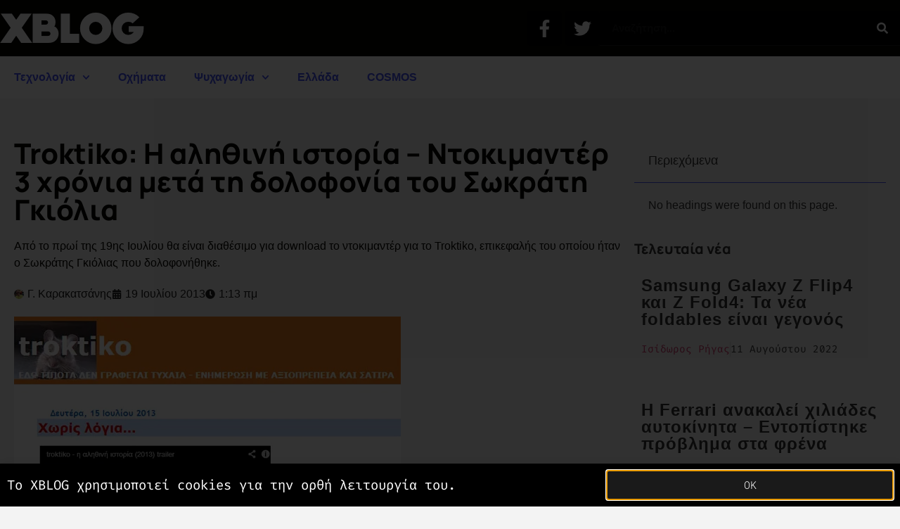

--- FILE ---
content_type: text/html; charset=UTF-8
request_url: https://www.xblog.gr/troktiko-ntokimanter-h-alithini-istoria/
body_size: 24220
content:
<!doctype html>
<html lang="el">
<head>
	<meta charset="UTF-8">
	<meta name="viewport" content="width=device-width, initial-scale=1">
	<link rel="profile" href="https://gmpg.org/xfn/11">
	<title>Troktiko: Η αληθινή ιστορία - Ντοκιμαντέρ 3 χρόνια μετά τη δολοφονία του Σωκράτη Γκιόλια - XBLOG.GR</title>
<meta name='robots' content='max-image-preview:large' />
<meta name="news_keywords" content=""><link rel='dns-prefetch' href='//www.googletagmanager.com' />
<link rel='dns-prefetch' href='//pagead2.googlesyndication.com' />
<link rel='dns-prefetch' href='//b1952026.smushcdn.com' />
<link rel="alternate" type="application/rss+xml" title="Ροή RSS &raquo; XBLOG.GR" href="https://www.xblog.gr/feed/" />
<link rel="alternate" type="application/rss+xml" title="Ροή Σχολίων &raquo; XBLOG.GR" href="https://www.xblog.gr/comments/feed/" />
<link rel="alternate" type="application/rss+xml" title="Ροή Σχολίων XBLOG.GR &raquo; Troktiko: Η αληθινή ιστορία &#8211; Ντοκιμαντέρ 3 χρόνια μετά τη δολοφονία του Σωκράτη Γκιόλια" href="https://www.xblog.gr/troktiko-ntokimanter-h-alithini-istoria/feed/" />
<link rel="alternate" title="oEmbed (JSON)" type="application/json+oembed" href="https://www.xblog.gr/wp-json/oembed/1.0/embed?url=https%3A%2F%2Fwww.xblog.gr%2Ftroktiko-ntokimanter-h-alithini-istoria%2F" />
<link rel="alternate" title="oEmbed (XML)" type="text/xml+oembed" href="https://www.xblog.gr/wp-json/oembed/1.0/embed?url=https%3A%2F%2Fwww.xblog.gr%2Ftroktiko-ntokimanter-h-alithini-istoria%2F&#038;format=xml" />
		<style>
			.lazyload,
			.lazyloading {
				max-width: 100%;
			}
		</style>
		<style id='wp-img-auto-sizes-contain-inline-css'>
img:is([sizes=auto i],[sizes^="auto," i]){contain-intrinsic-size:3000px 1500px}
/*# sourceURL=wp-img-auto-sizes-contain-inline-css */
</style>
<style id='wp-emoji-styles-inline-css'>

	img.wp-smiley, img.emoji {
		display: inline !important;
		border: none !important;
		box-shadow: none !important;
		height: 1em !important;
		width: 1em !important;
		margin: 0 0.07em !important;
		vertical-align: -0.1em !important;
		background: none !important;
		padding: 0 !important;
	}
/*# sourceURL=wp-emoji-styles-inline-css */
</style>
<link rel='stylesheet' id='wp-block-library-css' href='https://www.xblog.gr/wp-includes/css/dist/block-library/style.min.css?ver=6.9' media='all' />
<style id='global-styles-inline-css'>
:root{--wp--preset--aspect-ratio--square: 1;--wp--preset--aspect-ratio--4-3: 4/3;--wp--preset--aspect-ratio--3-4: 3/4;--wp--preset--aspect-ratio--3-2: 3/2;--wp--preset--aspect-ratio--2-3: 2/3;--wp--preset--aspect-ratio--16-9: 16/9;--wp--preset--aspect-ratio--9-16: 9/16;--wp--preset--color--black: #000000;--wp--preset--color--cyan-bluish-gray: #abb8c3;--wp--preset--color--white: #ffffff;--wp--preset--color--pale-pink: #f78da7;--wp--preset--color--vivid-red: #cf2e2e;--wp--preset--color--luminous-vivid-orange: #ff6900;--wp--preset--color--luminous-vivid-amber: #fcb900;--wp--preset--color--light-green-cyan: #7bdcb5;--wp--preset--color--vivid-green-cyan: #00d084;--wp--preset--color--pale-cyan-blue: #8ed1fc;--wp--preset--color--vivid-cyan-blue: #0693e3;--wp--preset--color--vivid-purple: #9b51e0;--wp--preset--gradient--vivid-cyan-blue-to-vivid-purple: linear-gradient(135deg,rgb(6,147,227) 0%,rgb(155,81,224) 100%);--wp--preset--gradient--light-green-cyan-to-vivid-green-cyan: linear-gradient(135deg,rgb(122,220,180) 0%,rgb(0,208,130) 100%);--wp--preset--gradient--luminous-vivid-amber-to-luminous-vivid-orange: linear-gradient(135deg,rgb(252,185,0) 0%,rgb(255,105,0) 100%);--wp--preset--gradient--luminous-vivid-orange-to-vivid-red: linear-gradient(135deg,rgb(255,105,0) 0%,rgb(207,46,46) 100%);--wp--preset--gradient--very-light-gray-to-cyan-bluish-gray: linear-gradient(135deg,rgb(238,238,238) 0%,rgb(169,184,195) 100%);--wp--preset--gradient--cool-to-warm-spectrum: linear-gradient(135deg,rgb(74,234,220) 0%,rgb(151,120,209) 20%,rgb(207,42,186) 40%,rgb(238,44,130) 60%,rgb(251,105,98) 80%,rgb(254,248,76) 100%);--wp--preset--gradient--blush-light-purple: linear-gradient(135deg,rgb(255,206,236) 0%,rgb(152,150,240) 100%);--wp--preset--gradient--blush-bordeaux: linear-gradient(135deg,rgb(254,205,165) 0%,rgb(254,45,45) 50%,rgb(107,0,62) 100%);--wp--preset--gradient--luminous-dusk: linear-gradient(135deg,rgb(255,203,112) 0%,rgb(199,81,192) 50%,rgb(65,88,208) 100%);--wp--preset--gradient--pale-ocean: linear-gradient(135deg,rgb(255,245,203) 0%,rgb(182,227,212) 50%,rgb(51,167,181) 100%);--wp--preset--gradient--electric-grass: linear-gradient(135deg,rgb(202,248,128) 0%,rgb(113,206,126) 100%);--wp--preset--gradient--midnight: linear-gradient(135deg,rgb(2,3,129) 0%,rgb(40,116,252) 100%);--wp--preset--font-size--small: 13px;--wp--preset--font-size--medium: 20px;--wp--preset--font-size--large: 36px;--wp--preset--font-size--x-large: 42px;--wp--preset--spacing--20: 0.44rem;--wp--preset--spacing--30: 0.67rem;--wp--preset--spacing--40: 1rem;--wp--preset--spacing--50: 1.5rem;--wp--preset--spacing--60: 2.25rem;--wp--preset--spacing--70: 3.38rem;--wp--preset--spacing--80: 5.06rem;--wp--preset--shadow--natural: 6px 6px 9px rgba(0, 0, 0, 0.2);--wp--preset--shadow--deep: 12px 12px 50px rgba(0, 0, 0, 0.4);--wp--preset--shadow--sharp: 6px 6px 0px rgba(0, 0, 0, 0.2);--wp--preset--shadow--outlined: 6px 6px 0px -3px rgb(255, 255, 255), 6px 6px rgb(0, 0, 0);--wp--preset--shadow--crisp: 6px 6px 0px rgb(0, 0, 0);}:root { --wp--style--global--content-size: 800px;--wp--style--global--wide-size: 1200px; }:where(body) { margin: 0; }.wp-site-blocks > .alignleft { float: left; margin-right: 2em; }.wp-site-blocks > .alignright { float: right; margin-left: 2em; }.wp-site-blocks > .aligncenter { justify-content: center; margin-left: auto; margin-right: auto; }:where(.wp-site-blocks) > * { margin-block-start: 24px; margin-block-end: 0; }:where(.wp-site-blocks) > :first-child { margin-block-start: 0; }:where(.wp-site-blocks) > :last-child { margin-block-end: 0; }:root { --wp--style--block-gap: 24px; }:root :where(.is-layout-flow) > :first-child{margin-block-start: 0;}:root :where(.is-layout-flow) > :last-child{margin-block-end: 0;}:root :where(.is-layout-flow) > *{margin-block-start: 24px;margin-block-end: 0;}:root :where(.is-layout-constrained) > :first-child{margin-block-start: 0;}:root :where(.is-layout-constrained) > :last-child{margin-block-end: 0;}:root :where(.is-layout-constrained) > *{margin-block-start: 24px;margin-block-end: 0;}:root :where(.is-layout-flex){gap: 24px;}:root :where(.is-layout-grid){gap: 24px;}.is-layout-flow > .alignleft{float: left;margin-inline-start: 0;margin-inline-end: 2em;}.is-layout-flow > .alignright{float: right;margin-inline-start: 2em;margin-inline-end: 0;}.is-layout-flow > .aligncenter{margin-left: auto !important;margin-right: auto !important;}.is-layout-constrained > .alignleft{float: left;margin-inline-start: 0;margin-inline-end: 2em;}.is-layout-constrained > .alignright{float: right;margin-inline-start: 2em;margin-inline-end: 0;}.is-layout-constrained > .aligncenter{margin-left: auto !important;margin-right: auto !important;}.is-layout-constrained > :where(:not(.alignleft):not(.alignright):not(.alignfull)){max-width: var(--wp--style--global--content-size);margin-left: auto !important;margin-right: auto !important;}.is-layout-constrained > .alignwide{max-width: var(--wp--style--global--wide-size);}body .is-layout-flex{display: flex;}.is-layout-flex{flex-wrap: wrap;align-items: center;}.is-layout-flex > :is(*, div){margin: 0;}body .is-layout-grid{display: grid;}.is-layout-grid > :is(*, div){margin: 0;}body{padding-top: 0px;padding-right: 0px;padding-bottom: 0px;padding-left: 0px;}a:where(:not(.wp-element-button)){text-decoration: underline;}:root :where(.wp-element-button, .wp-block-button__link){background-color: #32373c;border-width: 0;color: #fff;font-family: inherit;font-size: inherit;font-style: inherit;font-weight: inherit;letter-spacing: inherit;line-height: inherit;padding-top: calc(0.667em + 2px);padding-right: calc(1.333em + 2px);padding-bottom: calc(0.667em + 2px);padding-left: calc(1.333em + 2px);text-decoration: none;text-transform: inherit;}.has-black-color{color: var(--wp--preset--color--black) !important;}.has-cyan-bluish-gray-color{color: var(--wp--preset--color--cyan-bluish-gray) !important;}.has-white-color{color: var(--wp--preset--color--white) !important;}.has-pale-pink-color{color: var(--wp--preset--color--pale-pink) !important;}.has-vivid-red-color{color: var(--wp--preset--color--vivid-red) !important;}.has-luminous-vivid-orange-color{color: var(--wp--preset--color--luminous-vivid-orange) !important;}.has-luminous-vivid-amber-color{color: var(--wp--preset--color--luminous-vivid-amber) !important;}.has-light-green-cyan-color{color: var(--wp--preset--color--light-green-cyan) !important;}.has-vivid-green-cyan-color{color: var(--wp--preset--color--vivid-green-cyan) !important;}.has-pale-cyan-blue-color{color: var(--wp--preset--color--pale-cyan-blue) !important;}.has-vivid-cyan-blue-color{color: var(--wp--preset--color--vivid-cyan-blue) !important;}.has-vivid-purple-color{color: var(--wp--preset--color--vivid-purple) !important;}.has-black-background-color{background-color: var(--wp--preset--color--black) !important;}.has-cyan-bluish-gray-background-color{background-color: var(--wp--preset--color--cyan-bluish-gray) !important;}.has-white-background-color{background-color: var(--wp--preset--color--white) !important;}.has-pale-pink-background-color{background-color: var(--wp--preset--color--pale-pink) !important;}.has-vivid-red-background-color{background-color: var(--wp--preset--color--vivid-red) !important;}.has-luminous-vivid-orange-background-color{background-color: var(--wp--preset--color--luminous-vivid-orange) !important;}.has-luminous-vivid-amber-background-color{background-color: var(--wp--preset--color--luminous-vivid-amber) !important;}.has-light-green-cyan-background-color{background-color: var(--wp--preset--color--light-green-cyan) !important;}.has-vivid-green-cyan-background-color{background-color: var(--wp--preset--color--vivid-green-cyan) !important;}.has-pale-cyan-blue-background-color{background-color: var(--wp--preset--color--pale-cyan-blue) !important;}.has-vivid-cyan-blue-background-color{background-color: var(--wp--preset--color--vivid-cyan-blue) !important;}.has-vivid-purple-background-color{background-color: var(--wp--preset--color--vivid-purple) !important;}.has-black-border-color{border-color: var(--wp--preset--color--black) !important;}.has-cyan-bluish-gray-border-color{border-color: var(--wp--preset--color--cyan-bluish-gray) !important;}.has-white-border-color{border-color: var(--wp--preset--color--white) !important;}.has-pale-pink-border-color{border-color: var(--wp--preset--color--pale-pink) !important;}.has-vivid-red-border-color{border-color: var(--wp--preset--color--vivid-red) !important;}.has-luminous-vivid-orange-border-color{border-color: var(--wp--preset--color--luminous-vivid-orange) !important;}.has-luminous-vivid-amber-border-color{border-color: var(--wp--preset--color--luminous-vivid-amber) !important;}.has-light-green-cyan-border-color{border-color: var(--wp--preset--color--light-green-cyan) !important;}.has-vivid-green-cyan-border-color{border-color: var(--wp--preset--color--vivid-green-cyan) !important;}.has-pale-cyan-blue-border-color{border-color: var(--wp--preset--color--pale-cyan-blue) !important;}.has-vivid-cyan-blue-border-color{border-color: var(--wp--preset--color--vivid-cyan-blue) !important;}.has-vivid-purple-border-color{border-color: var(--wp--preset--color--vivid-purple) !important;}.has-vivid-cyan-blue-to-vivid-purple-gradient-background{background: var(--wp--preset--gradient--vivid-cyan-blue-to-vivid-purple) !important;}.has-light-green-cyan-to-vivid-green-cyan-gradient-background{background: var(--wp--preset--gradient--light-green-cyan-to-vivid-green-cyan) !important;}.has-luminous-vivid-amber-to-luminous-vivid-orange-gradient-background{background: var(--wp--preset--gradient--luminous-vivid-amber-to-luminous-vivid-orange) !important;}.has-luminous-vivid-orange-to-vivid-red-gradient-background{background: var(--wp--preset--gradient--luminous-vivid-orange-to-vivid-red) !important;}.has-very-light-gray-to-cyan-bluish-gray-gradient-background{background: var(--wp--preset--gradient--very-light-gray-to-cyan-bluish-gray) !important;}.has-cool-to-warm-spectrum-gradient-background{background: var(--wp--preset--gradient--cool-to-warm-spectrum) !important;}.has-blush-light-purple-gradient-background{background: var(--wp--preset--gradient--blush-light-purple) !important;}.has-blush-bordeaux-gradient-background{background: var(--wp--preset--gradient--blush-bordeaux) !important;}.has-luminous-dusk-gradient-background{background: var(--wp--preset--gradient--luminous-dusk) !important;}.has-pale-ocean-gradient-background{background: var(--wp--preset--gradient--pale-ocean) !important;}.has-electric-grass-gradient-background{background: var(--wp--preset--gradient--electric-grass) !important;}.has-midnight-gradient-background{background: var(--wp--preset--gradient--midnight) !important;}.has-small-font-size{font-size: var(--wp--preset--font-size--small) !important;}.has-medium-font-size{font-size: var(--wp--preset--font-size--medium) !important;}.has-large-font-size{font-size: var(--wp--preset--font-size--large) !important;}.has-x-large-font-size{font-size: var(--wp--preset--font-size--x-large) !important;}
:root :where(.wp-block-pullquote){font-size: 1.5em;line-height: 1.6;}
/*# sourceURL=global-styles-inline-css */
</style>
<link rel='stylesheet' id='hello-elementor-css' href='https://www.xblog.gr/wp-content/themes/hello-elementor/assets/css/reset.css?ver=3.4.6' media='all' />
<link rel='stylesheet' id='hello-elementor-theme-style-css' href='https://www.xblog.gr/wp-content/themes/hello-elementor/assets/css/theme.css?ver=3.4.6' media='all' />
<link rel='stylesheet' id='hello-elementor-header-footer-css' href='https://www.xblog.gr/wp-content/themes/hello-elementor/assets/css/header-footer.css?ver=3.4.6' media='all' />
<link rel='stylesheet' id='elementor-frontend-css' href='https://www.xblog.gr/wp-content/uploads/elementor/css/custom-frontend.min.css?ver=1770074797' media='all' />
<link rel='stylesheet' id='elementor-post-76192-css' href='https://www.xblog.gr/wp-content/uploads/elementor/css/post-76192.css?ver=1770074797' media='all' />
<link rel='stylesheet' id='widget-image-css' href='https://www.xblog.gr/wp-content/plugins/elementor/assets/css/widget-image.min.css?ver=3.35.0' media='all' />
<link rel='stylesheet' id='widget-social-icons-css' href='https://www.xblog.gr/wp-content/plugins/elementor/assets/css/widget-social-icons.min.css?ver=3.35.0' media='all' />
<link rel='stylesheet' id='e-apple-webkit-css' href='https://www.xblog.gr/wp-content/uploads/elementor/css/custom-apple-webkit.min.css?ver=1770074797' media='all' />
<link rel='stylesheet' id='widget-search-form-css' href='https://www.xblog.gr/wp-content/plugins/elementor-pro/assets/css/widget-search-form.min.css?ver=3.33.1' media='all' />
<link rel='stylesheet' id='e-sticky-css' href='https://www.xblog.gr/wp-content/plugins/elementor-pro/assets/css/modules/sticky.min.css?ver=3.33.1' media='all' />
<link rel='stylesheet' id='widget-nav-menu-css' href='https://www.xblog.gr/wp-content/uploads/elementor/css/custom-pro-widget-nav-menu.min.css?ver=1770074797' media='all' />
<link rel='stylesheet' id='widget-heading-css' href='https://www.xblog.gr/wp-content/plugins/elementor/assets/css/widget-heading.min.css?ver=3.35.0' media='all' />
<link rel='stylesheet' id='widget-post-info-css' href='https://www.xblog.gr/wp-content/plugins/elementor-pro/assets/css/widget-post-info.min.css?ver=3.33.1' media='all' />
<link rel='stylesheet' id='widget-icon-list-css' href='https://www.xblog.gr/wp-content/uploads/elementor/css/custom-widget-icon-list.min.css?ver=1770074797' media='all' />
<link rel='stylesheet' id='widget-post-navigation-css' href='https://www.xblog.gr/wp-content/plugins/elementor-pro/assets/css/widget-post-navigation.min.css?ver=3.33.1' media='all' />
<link rel='stylesheet' id='widget-divider-css' href='https://www.xblog.gr/wp-content/plugins/elementor/assets/css/widget-divider.min.css?ver=3.35.0' media='all' />
<link rel='stylesheet' id='widget-share-buttons-css' href='https://www.xblog.gr/wp-content/plugins/elementor-pro/assets/css/widget-share-buttons.min.css?ver=3.33.1' media='all' />
<link rel='stylesheet' id='widget-table-of-contents-css' href='https://www.xblog.gr/wp-content/plugins/elementor-pro/assets/css/widget-table-of-contents.min.css?ver=3.33.1' media='all' />
<link rel='stylesheet' id='widget-posts-css' href='https://www.xblog.gr/wp-content/plugins/elementor-pro/assets/css/widget-posts.min.css?ver=3.33.1' media='all' />
<link rel='stylesheet' id='e-popup-css' href='https://www.xblog.gr/wp-content/plugins/elementor-pro/assets/css/conditionals/popup.min.css?ver=3.33.1' media='all' />
<link rel='stylesheet' id='font-awesome-5-all-css' href='https://www.xblog.gr/wp-content/plugins/elementor/assets/lib/font-awesome/css/all.min.css?ver=3.35.0' media='all' />
<link rel='stylesheet' id='font-awesome-4-shim-css' href='https://www.xblog.gr/wp-content/plugins/elementor/assets/lib/font-awesome/css/v4-shims.min.css?ver=3.35.0' media='all' />
<link rel='stylesheet' id='elementor-post-72703-css' href='https://www.xblog.gr/wp-content/uploads/elementor/css/post-72703.css?ver=1770074797' media='all' />
<link rel='stylesheet' id='elementor-post-72716-css' href='https://www.xblog.gr/wp-content/uploads/elementor/css/post-72716.css?ver=1770074797' media='all' />
<link rel='stylesheet' id='elementor-post-72699-css' href='https://www.xblog.gr/wp-content/uploads/elementor/css/post-72699.css?ver=1770074843' media='all' />
<link rel='stylesheet' id='elementor-post-72737-css' href='https://www.xblog.gr/wp-content/uploads/elementor/css/post-72737.css?ver=1770074797' media='all' />
<link rel='stylesheet' id='wp_review-style-css' href='https://www.xblog.gr/wp-content/plugins/wp-review/public/css/wp-review.css?ver=5.3.5' media='all' />
<link rel='stylesheet' id='hello-elementor-child-style-css' href='https://www.xblog.gr/wp-content/themes/hello-theme-child-master/style.css?ver=1.0.0' media='all' />
<link rel='stylesheet' id='ecs-styles-css' href='https://www.xblog.gr/wp-content/plugins/ele-custom-skin/assets/css/ecs-style.css?ver=3.1.9' media='all' />
<link rel='stylesheet' id='elementor-post-77174-css' href='https://www.xblog.gr/wp-content/uploads/elementor/css/post-77174.css?ver=1621688264' media='all' />
<link rel='stylesheet' id='elementor-post-77209-css' href='https://www.xblog.gr/wp-content/uploads/elementor/css/post-77209.css?ver=1608660021' media='all' />
<link rel='stylesheet' id='elementor-post-77235-css' href='https://www.xblog.gr/wp-content/uploads/elementor/css/post-77235.css?ver=1608657956' media='all' />
<link rel='stylesheet' id='elementor-post-77255-css' href='https://www.xblog.gr/wp-content/uploads/elementor/css/post-77255.css?ver=1659698503' media='all' />
<link rel='stylesheet' id='elementor-gf-local-manrope-css' href='https://www.xblog.gr/wp-content/uploads/elementor/google-fonts/css/manrope.css?ver=1742321603' media='all' />
<link rel='stylesheet' id='elementor-gf-local-firacode-css' href='https://www.xblog.gr/wp-content/uploads/elementor/google-fonts/css/firacode.css?ver=1742321604' media='all' />
<link rel='stylesheet' id='elementor-gf-local-robotomono-css' href='https://www.xblog.gr/wp-content/uploads/elementor/google-fonts/css/robotomono.css?ver=1742321607' media='all' />
<script src="https://www.xblog.gr/wp-content/themes/hello-theme-child-master/scripts.js?ver=6.9" id="scripts.js-js"></script>
<script src="https://www.xblog.gr/wp-includes/js/jquery/jquery.min.js?ver=3.7.1" id="jquery-core-js"></script>
<script src="https://www.xblog.gr/wp-includes/js/jquery/jquery-migrate.min.js?ver=3.4.1" id="jquery-migrate-js"></script>
<script src="https://www.xblog.gr/wp-content/plugins/elementor/assets/lib/font-awesome/js/v4-shims.min.js?ver=3.35.0" id="font-awesome-4-shim-js"></script>

<!-- Google tag (gtag.js) snippet added by Site Kit -->
<!-- Google Analytics snippet added by Site Kit -->
<script src="https://www.googletagmanager.com/gtag/js?id=G-P4CW6D4N9Q" id="google_gtagjs-js" async></script>
<script id="google_gtagjs-js-after">
window.dataLayer = window.dataLayer || [];function gtag(){dataLayer.push(arguments);}
gtag("set","linker",{"domains":["www.xblog.gr"]});
gtag("js", new Date());
gtag("set", "developer_id.dZTNiMT", true);
gtag("config", "G-P4CW6D4N9Q");
//# sourceURL=google_gtagjs-js-after
</script>
<script id="ecs_ajax_load-js-extra">
var ecs_ajax_params = {"ajaxurl":"https://www.xblog.gr/wp-admin/admin-ajax.php","posts":"{\"page\":0,\"name\":\"troktiko-ntokimanter-h-alithini-istoria\",\"error\":\"\",\"m\":\"\",\"p\":0,\"post_parent\":\"\",\"subpost\":\"\",\"subpost_id\":\"\",\"attachment\":\"\",\"attachment_id\":0,\"pagename\":\"\",\"page_id\":0,\"second\":\"\",\"minute\":\"\",\"hour\":\"\",\"day\":0,\"monthnum\":0,\"year\":0,\"w\":0,\"category_name\":\"\",\"tag\":\"\",\"cat\":\"\",\"tag_id\":\"\",\"author\":\"\",\"author_name\":\"\",\"feed\":\"\",\"tb\":\"\",\"paged\":0,\"meta_key\":\"\",\"meta_value\":\"\",\"preview\":\"\",\"s\":\"\",\"sentence\":\"\",\"title\":\"\",\"fields\":\"all\",\"menu_order\":\"\",\"embed\":\"\",\"category__in\":[],\"category__not_in\":[],\"category__and\":[],\"post__in\":[],\"post__not_in\":[],\"post_name__in\":[],\"tag__in\":[],\"tag__not_in\":[],\"tag__and\":[],\"tag_slug__in\":[],\"tag_slug__and\":[],\"post_parent__in\":[],\"post_parent__not_in\":[],\"author__in\":[],\"author__not_in\":[],\"search_columns\":[],\"ignore_sticky_posts\":false,\"suppress_filters\":false,\"cache_results\":true,\"update_post_term_cache\":true,\"update_menu_item_cache\":false,\"lazy_load_term_meta\":true,\"update_post_meta_cache\":true,\"post_type\":\"\",\"posts_per_page\":12,\"nopaging\":false,\"comments_per_page\":\"20\",\"no_found_rows\":false,\"order\":\"DESC\"}"};
//# sourceURL=ecs_ajax_load-js-extra
</script>
<script src="https://www.xblog.gr/wp-content/plugins/ele-custom-skin/assets/js/ecs_ajax_pagination.js?ver=3.1.9" id="ecs_ajax_load-js"></script>
<script src="https://www.xblog.gr/wp-content/plugins/ele-custom-skin/assets/js/ecs.js?ver=3.1.9" id="ecs-script-js"></script>
<link rel="https://api.w.org/" href="https://www.xblog.gr/wp-json/" /><link rel="alternate" title="JSON" type="application/json" href="https://www.xblog.gr/wp-json/wp/v2/posts/33442" /><link rel="EditURI" type="application/rsd+xml" title="RSD" href="https://www.xblog.gr/xmlrpc.php?rsd" />
<meta name="generator" content="WordPress 6.9" />
<link rel='shortlink' href='https://www.xblog.gr/?p=33442' />
<meta name="generator" content="Site Kit by Google 1.171.0" />		<script>
			document.documentElement.className = document.documentElement.className.replace('no-js', 'js');
		</script>
				<style>
			.no-js img.lazyload {
				display: none;
			}

			figure.wp-block-image img.lazyloading {
				min-width: 150px;
			}

			.lazyload,
			.lazyloading {
				--smush-placeholder-width: 100px;
				--smush-placeholder-aspect-ratio: 1/1;
				width: var(--smush-image-width, var(--smush-placeholder-width)) !important;
				aspect-ratio: var(--smush-image-aspect-ratio, var(--smush-placeholder-aspect-ratio)) !important;
			}

						.lazyload, .lazyloading {
				opacity: 0;
			}

			.lazyloaded {
				opacity: 1;
				transition: opacity 400ms;
				transition-delay: 0ms;
			}

					</style>
		<meta name="description" content="Από το πρωί της 19ης Ιουλίου θα είναι διαθέσιμο για download το ντοκιμαντέρ για το Troktiko, επικεφαλής του οποίου ήταν ο Σωκράτης Γκιόλιας που δολοφονήθηκε.">

<!-- Google AdSense meta tags added by Site Kit -->
<meta name="google-adsense-platform-account" content="ca-host-pub-2644536267352236">
<meta name="google-adsense-platform-domain" content="sitekit.withgoogle.com">
<!-- End Google AdSense meta tags added by Site Kit -->
<meta name="generator" content="Elementor 3.35.0; features: e_font_icon_svg, additional_custom_breakpoints; settings: css_print_method-external, google_font-enabled, font_display-auto">
<!-- SEO meta tags powered by SmartCrawl https://wpmudev.com/project/smartcrawl-wordpress-seo/ -->
<link rel="canonical" href="https://www.xblog.gr/troktiko-ntokimanter-h-alithini-istoria/" />
<meta name="description" content="Από το πρωί της 19ης Ιουλίου θα είναι διαθέσιμο για download το ντοκιμαντέρ για το Troktiko, επικεφαλής του οποίου ήταν ο Σωκράτης Γκιόλιας που δολοφονήθηκε." />
<meta name="google-site-verification" content="8VSPSBQ-JxEyLV0yN97roRlbvXqF1aXYtxKWoiCk-M4" />
<meta name="msvalidate.01" content="05F2A6571D549716DC17F5CF1E2EDCA6" />
<script type="application/ld+json">{"@context":"https:\/\/schema.org","@graph":[{"@type":"Organization","@id":"https:\/\/www.xblog.gr\/#schema-publishing-organization","url":"https:\/\/www.xblog.gr","name":"XBLOG"},{"@type":"WebSite","@id":"https:\/\/www.xblog.gr\/#schema-website","url":"https:\/\/www.xblog.gr","name":"XBLOG.GR","encoding":"UTF-8","potentialAction":{"@type":"SearchAction","target":"https:\/\/www.xblog.gr\/search\/{search_term_string}\/","query-input":"required name=search_term_string"},"image":{"@type":"ImageObject","@id":"https:\/\/www.xblog.gr\/#schema-site-logo","url":"https:\/\/www.xblog.gr\/wp-content\/uploads\/2016\/07\/XBLOG.GR-logo.png","height":1008,"width":1008}},{"@type":"BreadcrumbList","@id":"https:\/\/www.xblog.gr\/troktiko-ntokimanter-h-alithini-istoria?page&name=troktiko-ntokimanter-h-alithini-istoria\/#breadcrumb","itemListElement":[{"@type":"ListItem","position":1,"name":"Home","item":"https:\/\/www.xblog.gr"},{"@type":"ListItem","position":2,"name":"\u03a4\u03b5\u03c7\u03bd\u03bf\u03bb\u03bf\u03b3\u03af\u03b1","item":"https:\/\/www.xblog.gr\/category\/tech\/"},{"@type":"ListItem","position":3,"name":"Internet","item":"https:\/\/www.xblog.gr\/category\/tech\/web\/"},{"@type":"ListItem","position":4,"name":"Troktiko: \u0397 \u03b1\u03bb\u03b7\u03b8\u03b9\u03bd\u03ae \u03b9\u03c3\u03c4\u03bf\u03c1\u03af\u03b1 &#8211; \u039d\u03c4\u03bf\u03ba\u03b9\u03bc\u03b1\u03bd\u03c4\u03ad\u03c1 3 \u03c7\u03c1\u03cc\u03bd\u03b9\u03b1 \u03bc\u03b5\u03c4\u03ac \u03c4\u03b7 \u03b4\u03bf\u03bb\u03bf\u03c6\u03bf\u03bd\u03af\u03b1 \u03c4\u03bf\u03c5 \u03a3\u03c9\u03ba\u03c1\u03ac\u03c4\u03b7 \u0393\u03ba\u03b9\u03cc\u03bb\u03b9\u03b1"}]},{"@type":"Person","@id":"https:\/\/www.xblog.gr\/author\/johnkarak\/#schema-author","name":"\u0393. \u039a\u03b1\u03c1\u03b1\u03ba\u03b1\u03c4\u03c3\u03ac\u03bd\u03b7\u03c2","url":"https:\/\/www.xblog.gr\/author\/johnkarak\/","description":"\u0399\u03b4\u03c1\u03c5\u03c4\u03ae\u03c2 \u03ba\u03b1\u03b9 \u03c3\u03c5\u03bd\u03c4\u03ac\u03ba\u03c4\u03b7\u03c2 \u03c4\u03bf\u03c5 XBLOG.gr."},{"@type":"WebPage","@id":"https:\/\/www.xblog.gr\/troktiko-ntokimanter-h-alithini-istoria\/#schema-webpage","isPartOf":{"@id":"https:\/\/www.xblog.gr\/#schema-website"},"publisher":{"@id":"https:\/\/www.xblog.gr\/#schema-publishing-organization"},"url":"https:\/\/www.xblog.gr\/troktiko-ntokimanter-h-alithini-istoria\/"},{"@type":"Article","mainEntityOfPage":{"@id":"https:\/\/www.xblog.gr\/troktiko-ntokimanter-h-alithini-istoria\/#schema-webpage"},"publisher":{"@id":"https:\/\/www.xblog.gr\/#schema-publishing-organization"},"dateModified":"2016-03-10T00:42:35","datePublished":"2013-07-19T01:13:48","headline":"Troktiko: \u0397 \u03b1\u03bb\u03b7\u03b8\u03b9\u03bd\u03ae \u03b9\u03c3\u03c4\u03bf\u03c1\u03af\u03b1 - \u039d\u03c4\u03bf\u03ba\u03b9\u03bc\u03b1\u03bd\u03c4\u03ad\u03c1 3 \u03c7\u03c1\u03cc\u03bd\u03b9\u03b1 \u03bc\u03b5\u03c4\u03ac \u03c4\u03b7 \u03b4\u03bf\u03bb\u03bf\u03c6\u03bf\u03bd\u03af\u03b1 \u03c4\u03bf\u03c5 \u03a3\u03c9\u03ba\u03c1\u03ac\u03c4\u03b7 \u0393\u03ba\u03b9\u03cc\u03bb\u03b9\u03b1 - XBLOG.GR","description":"\u0391\u03c0\u03cc \u03c4\u03bf \u03c0\u03c1\u03c9\u03af \u03c4\u03b7\u03c2 19\u03b7\u03c2 \u0399\u03bf\u03c5\u03bb\u03af\u03bf\u03c5 \u03b8\u03b1 \u03b5\u03af\u03bd\u03b1\u03b9 \u03b4\u03b9\u03b1\u03b8\u03ad\u03c3\u03b9\u03bc\u03bf \u03b3\u03b9\u03b1 download \u03c4\u03bf \u03bd\u03c4\u03bf\u03ba\u03b9\u03bc\u03b1\u03bd\u03c4\u03ad\u03c1 \u03b3\u03b9\u03b1 \u03c4\u03bf Troktiko, \u03b5\u03c0\u03b9\u03ba\u03b5\u03c6\u03b1\u03bb\u03ae\u03c2 \u03c4\u03bf\u03c5 \u03bf\u03c0\u03bf\u03af\u03bf\u03c5 \u03ae\u03c4\u03b1\u03bd \u03bf \u03a3\u03c9\u03ba\u03c1\u03ac\u03c4\u03b7\u03c2 \u0393\u03ba\u03b9\u03cc\u03bb\u03b9\u03b1\u03c2 \u03c0\u03bf\u03c5 \u03b4\u03bf\u03bb\u03bf\u03c6\u03bf\u03bd\u03ae\u03b8\u03b7\u03ba\u03b5.","name":"Troktiko: \u0397 \u03b1\u03bb\u03b7\u03b8\u03b9\u03bd\u03ae \u03b9\u03c3\u03c4\u03bf\u03c1\u03af\u03b1 &#8211; \u039d\u03c4\u03bf\u03ba\u03b9\u03bc\u03b1\u03bd\u03c4\u03ad\u03c1 3 \u03c7\u03c1\u03cc\u03bd\u03b9\u03b1 \u03bc\u03b5\u03c4\u03ac \u03c4\u03b7 \u03b4\u03bf\u03bb\u03bf\u03c6\u03bf\u03bd\u03af\u03b1 \u03c4\u03bf\u03c5 \u03a3\u03c9\u03ba\u03c1\u03ac\u03c4\u03b7 \u0393\u03ba\u03b9\u03cc\u03bb\u03b9\u03b1","author":{"@id":"https:\/\/www.xblog.gr\/author\/johnkarak\/#schema-author"},"image":{"@type":"ImageObject","@id":"https:\/\/www.xblog.gr\/troktiko-ntokimanter-h-alithini-istoria\/#schema-article-image","url":"https:\/\/www.xblog.gr\/wp-content\/uploads\/2013\/07\/troktiko-ntokimanter.jpg","height":490,"width":550},"thumbnailUrl":"https:\/\/www.xblog.gr\/wp-content\/uploads\/2013\/07\/troktiko-ntokimanter.jpg"}]}</script>
<meta property="og:type" content="article" />
<meta property="og:url" content="https://www.xblog.gr/troktiko-ntokimanter-h-alithini-istoria/" />
<meta property="og:title" content="Troktiko: Η αληθινή ιστορία - Ντοκιμαντέρ 3 χρόνια μετά τη δολοφονία του Σωκράτη Γκιόλια - XBLOG.GR" />
<meta property="og:description" content="Από το πρωί της 19ης Ιουλίου θα είναι διαθέσιμο για download το ντοκιμαντέρ για το Troktiko, επικεφαλής του οποίου ήταν ο Σωκράτης Γκιόλιας που δολοφονήθηκε." />
<meta property="og:image" content="https://www.xblog.gr/wp-content/uploads/2013/07/troktiko-ntokimanter.jpg" />
<meta property="og:image:width" content="550" />
<meta property="og:image:height" content="490" />
<meta property="article:published_time" content="2013-07-19T01:13:48" />
<meta property="article:author" content="Γ. Καρακατσάνης" />
<meta name="twitter:card" content="summary_large_image" />
<meta name="twitter:site" content="xblog_gr" />
<meta name="twitter:title" content="Troktiko: Η αληθινή ιστορία - Ντοκιμαντέρ 3 χρόνια μετά τη δολοφονία του Σωκράτη Γκιόλια - XBLOG.GR" />
<meta name="twitter:description" content="Από το πρωί της 19ης Ιουλίου θα είναι διαθέσιμο για download το ντοκιμαντέρ για το Troktiko, επικεφαλής του οποίου ήταν ο Σωκράτης Γκιόλιας που δολοφονήθηκε." />
<meta name="twitter:image" content="https://www.xblog.gr/wp-content/uploads/2013/07/troktiko-ntokimanter.jpg" />
<!-- /SEO -->
			<style>
				.e-con.e-parent:nth-of-type(n+4):not(.e-lazyloaded):not(.e-no-lazyload),
				.e-con.e-parent:nth-of-type(n+4):not(.e-lazyloaded):not(.e-no-lazyload) * {
					background-image: none !important;
				}
				@media screen and (max-height: 1024px) {
					.e-con.e-parent:nth-of-type(n+3):not(.e-lazyloaded):not(.e-no-lazyload),
					.e-con.e-parent:nth-of-type(n+3):not(.e-lazyloaded):not(.e-no-lazyload) * {
						background-image: none !important;
					}
				}
				@media screen and (max-height: 640px) {
					.e-con.e-parent:nth-of-type(n+2):not(.e-lazyloaded):not(.e-no-lazyload),
					.e-con.e-parent:nth-of-type(n+2):not(.e-lazyloaded):not(.e-no-lazyload) * {
						background-image: none !important;
					}
				}
			</style>
			
<!-- Google AdSense snippet added by Site Kit -->
<script async src="https://pagead2.googlesyndication.com/pagead/js/adsbygoogle.js?client=ca-pub-6231886640262646&amp;host=ca-host-pub-2644536267352236" crossorigin="anonymous"></script>

<!-- End Google AdSense snippet added by Site Kit -->
<link rel="icon" href="https://b1952026.smushcdn.com/1952026/wp-content/uploads/2023/11/favicon-100x100.png?lossy=1&strip=1&webp=1" sizes="32x32" />
<link rel="icon" href="https://b1952026.smushcdn.com/1952026/wp-content/uploads/2023/11/favicon-260x260.png?lossy=1&strip=1&webp=1" sizes="192x192" />
<link rel="apple-touch-icon" href="https://b1952026.smushcdn.com/1952026/wp-content/uploads/2023/11/favicon-260x260.png?lossy=1&strip=1&webp=1" />
<meta name="msapplication-TileImage" content="https://www.xblog.gr/wp-content/uploads/2023/11/favicon-300x300.png" />
</head>
<body class="wp-singular post-template-default single single-post postid-33442 single-format-standard wp-embed-responsive wp-theme-hello-elementor wp-child-theme-hello-theme-child-master hello-elementor-default elementor-default elementor-kit-76192 elementor-page-72699">


<a class="skip-link screen-reader-text" href="#content">Μετάβαση στο περιεχόμενο</a>

		<header data-elementor-type="header" data-elementor-id="72703" class="elementor elementor-72703 elementor-location-header" data-elementor-post-type="elementor_library">
					<header class="elementor-section elementor-top-section elementor-element elementor-element-6f4eff97 elementor-section-content-middle elementor-section-height-min-height elementor-section-boxed elementor-section-height-default elementor-section-items-middle" data-id="6f4eff97" data-element_type="section" data-e-type="section" data-settings="{&quot;background_background&quot;:&quot;classic&quot;,&quot;sticky&quot;:&quot;top&quot;,&quot;sticky_on&quot;:[&quot;widescreen&quot;,&quot;desktop&quot;,&quot;tablet&quot;,&quot;mobile&quot;],&quot;sticky_offset&quot;:0,&quot;sticky_effects_offset&quot;:0,&quot;sticky_anchor_link_offset&quot;:0}">
						<div class="elementor-container elementor-column-gap-no">
					<div class="elementor-column elementor-col-33 elementor-top-column elementor-element elementor-element-5b3dbacf" data-id="5b3dbacf" data-element_type="column" data-e-type="column">
			<div class="elementor-widget-wrap elementor-element-populated">
						<div class="elementor-element elementor-element-95b5d14 elementor-widget elementor-widget-image" data-id="95b5d14" data-element_type="widget" data-e-type="widget" data-widget_type="image.default">
				<div class="elementor-widget-container">
																<a href="https://www.xblog.gr">
							<img width="205" height="46" src="https://b1952026.smushcdn.com/1952026/wp-content/uploads/2019/02/XBLOG-logo-@2x.png?lossy=1&strip=1&webp=1" class="attachment-large size-large wp-image-66487" alt="XBLOG logo @2x" sizes="(max-width: 205px) 100vw, 205px" loading="lazy" />								</a>
															</div>
				</div>
					</div>
		</div>
				<div class="elementor-column elementor-col-33 elementor-top-column elementor-element elementor-element-7ffbb7a" data-id="7ffbb7a" data-element_type="column" data-e-type="column">
			<div class="elementor-widget-wrap elementor-element-populated">
						<div class="elementor-element elementor-element-1a42db4 e-grid-align-right e-grid-align-tablet-right elementor-shape-rounded elementor-grid-0 elementor-widget elementor-widget-social-icons" data-id="1a42db4" data-element_type="widget" data-e-type="widget" data-widget_type="social-icons.default">
				<div class="elementor-widget-container">
							<div class="elementor-social-icons-wrapper elementor-grid" role="list">
							<span class="elementor-grid-item" role="listitem">
					<a class="elementor-icon elementor-social-icon elementor-social-icon-facebook-f elementor-repeater-item-35c510a" href="https://www.facebook.com/XBLOGgr/" target="_blank">
						<span class="elementor-screen-only">Facebook-f</span>
						<svg aria-hidden="true" class="e-font-icon-svg e-fab-facebook-f" viewBox="0 0 320 512" xmlns="http://www.w3.org/2000/svg"><path d="M279.14 288l14.22-92.66h-88.91v-60.13c0-25.35 12.42-50.06 52.24-50.06h40.42V6.26S260.43 0 225.36 0c-73.22 0-121.08 44.38-121.08 124.72v70.62H22.89V288h81.39v224h100.17V288z"></path></svg>					</a>
				</span>
							<span class="elementor-grid-item" role="listitem">
					<a class="elementor-icon elementor-social-icon elementor-social-icon-twitter elementor-repeater-item-6eda6a8" href="https://twitter.com/xblog_gr/" target="_blank">
						<span class="elementor-screen-only">Twitter</span>
						<svg aria-hidden="true" class="e-font-icon-svg e-fab-twitter" viewBox="0 0 512 512" xmlns="http://www.w3.org/2000/svg"><path d="M459.37 151.716c.325 4.548.325 9.097.325 13.645 0 138.72-105.583 298.558-298.558 298.558-59.452 0-114.68-17.219-161.137-47.106 8.447.974 16.568 1.299 25.34 1.299 49.055 0 94.213-16.568 130.274-44.832-46.132-.975-84.792-31.188-98.112-72.772 6.498.974 12.995 1.624 19.818 1.624 9.421 0 18.843-1.3 27.614-3.573-48.081-9.747-84.143-51.98-84.143-102.985v-1.299c13.969 7.797 30.214 12.67 47.431 13.319-28.264-18.843-46.781-51.005-46.781-87.391 0-19.492 5.197-37.36 14.294-52.954 51.655 63.675 129.3 105.258 216.365 109.807-1.624-7.797-2.599-15.918-2.599-24.04 0-57.828 46.782-104.934 104.934-104.934 30.213 0 57.502 12.67 76.67 33.137 23.715-4.548 46.456-13.32 66.599-25.34-7.798 24.366-24.366 44.833-46.132 57.827 21.117-2.273 41.584-8.122 60.426-16.243-14.292 20.791-32.161 39.308-52.628 54.253z"></path></svg>					</a>
				</span>
					</div>
						</div>
				</div>
					</div>
		</div>
				<div class="elementor-column elementor-col-33 elementor-top-column elementor-element elementor-element-32206ec1" data-id="32206ec1" data-element_type="column" data-e-type="column">
			<div class="elementor-widget-wrap elementor-element-populated">
						<div class="elementor-element elementor-element-38d4b3 elementor-search-form--skin-classic elementor-search-form--button-type-icon elementor-search-form--icon-search elementor-widget elementor-widget-search-form" data-id="38d4b3" data-element_type="widget" data-e-type="widget" data-settings="{&quot;skin&quot;:&quot;classic&quot;}" data-widget_type="search-form.default">
				<div class="elementor-widget-container">
							<search role="search">
			<form class="elementor-search-form" action="https://www.xblog.gr" method="get">
												<div class="elementor-search-form__container">
					<label class="elementor-screen-only" for="elementor-search-form-38d4b3">Search</label>

					
					<input id="elementor-search-form-38d4b3" placeholder="Αναζήτηση..." class="elementor-search-form__input" type="search" name="s" value="">
					
											<button class="elementor-search-form__submit" type="submit" aria-label="Search">
															<div class="e-font-icon-svg-container"><svg class="fa fa-search e-font-icon-svg e-fas-search" viewBox="0 0 512 512" xmlns="http://www.w3.org/2000/svg"><path d="M505 442.7L405.3 343c-4.5-4.5-10.6-7-17-7H372c27.6-35.3 44-79.7 44-128C416 93.1 322.9 0 208 0S0 93.1 0 208s93.1 208 208 208c48.3 0 92.7-16.4 128-44v16.3c0 6.4 2.5 12.5 7 17l99.7 99.7c9.4 9.4 24.6 9.4 33.9 0l28.3-28.3c9.4-9.4 9.4-24.6.1-34zM208 336c-70.7 0-128-57.2-128-128 0-70.7 57.2-128 128-128 70.7 0 128 57.2 128 128 0 70.7-57.2 128-128 128z"></path></svg></div>													</button>
					
									</div>
			</form>
		</search>
						</div>
				</div>
					</div>
		</div>
					</div>
		</header>
				<header class="elementor-section elementor-top-section elementor-element elementor-element-af87b61 elementor-section-content-middle elementor-section-boxed elementor-section-height-default elementor-section-height-default" data-id="af87b61" data-element_type="section" data-e-type="section" data-settings="{&quot;background_background&quot;:&quot;classic&quot;}">
						<div class="elementor-container elementor-column-gap-no">
					<div class="elementor-column elementor-col-100 elementor-top-column elementor-element elementor-element-f6a4dbb" data-id="f6a4dbb" data-element_type="column" data-e-type="column">
			<div class="elementor-widget-wrap elementor-element-populated">
						<div class="elementor-element elementor-element-c9e2124 elementor-nav-menu__align-start elementor-nav-menu--dropdown-none elementor-widget elementor-widget-nav-menu" data-id="c9e2124" data-element_type="widget" data-e-type="widget" data-settings="{&quot;submenu_icon&quot;:{&quot;value&quot;:&quot;&lt;svg aria-hidden=\&quot;true\&quot; class=\&quot;fa-svg-chevron-down e-font-icon-svg e-fas-chevron-down\&quot; viewBox=\&quot;0 0 448 512\&quot; xmlns=\&quot;http:\/\/www.w3.org\/2000\/svg\&quot;&gt;&lt;path d=\&quot;M207.029 381.476L12.686 187.132c-9.373-9.373-9.373-24.569 0-33.941l22.667-22.667c9.357-9.357 24.522-9.375 33.901-.04L224 284.505l154.745-154.021c9.379-9.335 24.544-9.317 33.901.04l22.667 22.667c9.373 9.373 9.373 24.569 0 33.941L240.971 381.476c-9.373 9.372-24.569 9.372-33.942 0z\&quot;&gt;&lt;\/path&gt;&lt;\/svg&gt;&quot;,&quot;library&quot;:&quot;fa-solid&quot;},&quot;layout&quot;:&quot;horizontal&quot;}" data-widget_type="nav-menu.default">
				<div class="elementor-widget-container">
								<nav aria-label="Menu" class="elementor-nav-menu--main elementor-nav-menu__container elementor-nav-menu--layout-horizontal e--pointer-underline e--animation-fade">
				<ul id="menu-1-c9e2124" class="elementor-nav-menu"><li class="menu-item menu-item-type-taxonomy menu-item-object-category current-post-ancestor menu-item-has-children menu-item-27436"><a href="https://www.xblog.gr/category/tech/" class="elementor-item">Τεχνολογία</a>
<ul class="sub-menu elementor-nav-menu--dropdown">
	<li class="menu-item menu-item-type-taxonomy menu-item-object-category menu-item-27433"><a href="https://www.xblog.gr/category/tech/mobile/" class="elementor-sub-item">Κινητά &amp; Tablets</a></li>
	<li class="menu-item menu-item-type-taxonomy menu-item-object-category current-post-ancestor current-menu-parent current-post-parent menu-item-27432"><a href="https://www.xblog.gr/category/tech/web/" class="elementor-sub-item">Internet</a></li>
	<li class="menu-item menu-item-type-taxonomy menu-item-object-category menu-item-48134"><a href="https://www.xblog.gr/category/tech/wearable/" class="elementor-sub-item">Wearable</a></li>
	<li class="menu-item menu-item-type-taxonomy menu-item-object-category menu-item-48135"><a href="https://www.xblog.gr/category/tech/pc/" class="elementor-sub-item">Υπολογιστές</a></li>
</ul>
</li>
<li class="menu-item menu-item-type-taxonomy menu-item-object-category menu-item-35834"><a href="https://www.xblog.gr/category/vehicles/" class="elementor-item">Οχήματα</a></li>
<li class="menu-item menu-item-type-taxonomy menu-item-object-category menu-item-has-children menu-item-42817"><a href="https://www.xblog.gr/category/entertainment/" class="elementor-item">Ψυχαγωγία</a>
<ul class="sub-menu elementor-nav-menu--dropdown">
	<li class="menu-item menu-item-type-taxonomy menu-item-object-category menu-item-42818"><a href="https://www.xblog.gr/category/entertainment/big-screen/" class="elementor-sub-item">Μεγάλη Οθόνη</a></li>
	<li class="menu-item menu-item-type-taxonomy menu-item-object-category menu-item-36531"><a href="https://www.xblog.gr/category/entertainment/tv-shows/" class="elementor-sub-item">Τηλεόραση</a></li>
	<li class="menu-item menu-item-type-taxonomy menu-item-object-category menu-item-48136"><a href="https://www.xblog.gr/category/entertainment/gaming/" class="elementor-sub-item">Gaming</a></li>
</ul>
</li>
<li class="menu-item menu-item-type-taxonomy menu-item-object-category menu-item-48137"><a href="https://www.xblog.gr/category/other/greece/" class="elementor-item">Ελλάδα</a></li>
<li class="menu-item menu-item-type-taxonomy menu-item-object-category menu-item-42819"><a href="https://www.xblog.gr/category/cosmos/" class="elementor-item">COSMOS</a></li>
</ul>			</nav>
						<nav class="elementor-nav-menu--dropdown elementor-nav-menu__container" aria-hidden="true">
				<ul id="menu-2-c9e2124" class="elementor-nav-menu"><li class="menu-item menu-item-type-taxonomy menu-item-object-category current-post-ancestor menu-item-has-children menu-item-27436"><a href="https://www.xblog.gr/category/tech/" class="elementor-item" tabindex="-1">Τεχνολογία</a>
<ul class="sub-menu elementor-nav-menu--dropdown">
	<li class="menu-item menu-item-type-taxonomy menu-item-object-category menu-item-27433"><a href="https://www.xblog.gr/category/tech/mobile/" class="elementor-sub-item" tabindex="-1">Κινητά &amp; Tablets</a></li>
	<li class="menu-item menu-item-type-taxonomy menu-item-object-category current-post-ancestor current-menu-parent current-post-parent menu-item-27432"><a href="https://www.xblog.gr/category/tech/web/" class="elementor-sub-item" tabindex="-1">Internet</a></li>
	<li class="menu-item menu-item-type-taxonomy menu-item-object-category menu-item-48134"><a href="https://www.xblog.gr/category/tech/wearable/" class="elementor-sub-item" tabindex="-1">Wearable</a></li>
	<li class="menu-item menu-item-type-taxonomy menu-item-object-category menu-item-48135"><a href="https://www.xblog.gr/category/tech/pc/" class="elementor-sub-item" tabindex="-1">Υπολογιστές</a></li>
</ul>
</li>
<li class="menu-item menu-item-type-taxonomy menu-item-object-category menu-item-35834"><a href="https://www.xblog.gr/category/vehicles/" class="elementor-item" tabindex="-1">Οχήματα</a></li>
<li class="menu-item menu-item-type-taxonomy menu-item-object-category menu-item-has-children menu-item-42817"><a href="https://www.xblog.gr/category/entertainment/" class="elementor-item" tabindex="-1">Ψυχαγωγία</a>
<ul class="sub-menu elementor-nav-menu--dropdown">
	<li class="menu-item menu-item-type-taxonomy menu-item-object-category menu-item-42818"><a href="https://www.xblog.gr/category/entertainment/big-screen/" class="elementor-sub-item" tabindex="-1">Μεγάλη Οθόνη</a></li>
	<li class="menu-item menu-item-type-taxonomy menu-item-object-category menu-item-36531"><a href="https://www.xblog.gr/category/entertainment/tv-shows/" class="elementor-sub-item" tabindex="-1">Τηλεόραση</a></li>
	<li class="menu-item menu-item-type-taxonomy menu-item-object-category menu-item-48136"><a href="https://www.xblog.gr/category/entertainment/gaming/" class="elementor-sub-item" tabindex="-1">Gaming</a></li>
</ul>
</li>
<li class="menu-item menu-item-type-taxonomy menu-item-object-category menu-item-48137"><a href="https://www.xblog.gr/category/other/greece/" class="elementor-item" tabindex="-1">Ελλάδα</a></li>
<li class="menu-item menu-item-type-taxonomy menu-item-object-category menu-item-42819"><a href="https://www.xblog.gr/category/cosmos/" class="elementor-item" tabindex="-1">COSMOS</a></li>
</ul>			</nav>
						</div>
				</div>
					</div>
		</div>
					</div>
		</header>
				</header>
				<article data-elementor-type="single" data-elementor-id="72699" class="elementor elementor-72699 elementor-location-single post-33442 post type-post status-publish format-standard has-post-thumbnail hentry category-web tag-blogs tag-troktiko tag-508 tag-307 tag-3378" data-elementor-post-type="elementor_library">
					<section class="elementor-section elementor-top-section elementor-element elementor-element-37cb1c7 elementor-section-boxed elementor-section-height-default elementor-section-height-default" data-id="37cb1c7" data-element_type="section" data-e-type="section">
						<div class="elementor-container elementor-column-gap-default">
					<div class="elementor-column elementor-col-100 elementor-top-column elementor-element elementor-element-f6286e3" data-id="f6286e3" data-element_type="column" data-e-type="column">
			<div class="elementor-widget-wrap elementor-element-populated">
						<section class="elementor-section elementor-inner-section elementor-element elementor-element-93bfeaa elementor-section-boxed elementor-section-height-default elementor-section-height-default" data-id="93bfeaa" data-element_type="section" data-e-type="section">
						<div class="elementor-container elementor-column-gap-default">
					<article class="elementor-column elementor-col-50 elementor-inner-column elementor-element elementor-element-06a456c" data-id="06a456c" data-element_type="column" data-e-type="column">
			<div class="elementor-widget-wrap elementor-element-populated">
						<div class="elementor-element elementor-element-672c0ee elementor-widget elementor-widget-theme-post-title elementor-page-title elementor-widget-heading" data-id="672c0ee" data-element_type="widget" data-e-type="widget" data-widget_type="theme-post-title.default">
				<div class="elementor-widget-container">
					<h1 class="elementor-heading-title elementor-size-default">Troktiko: Η αληθινή ιστορία &#8211; Ντοκιμαντέρ 3 χρόνια μετά τη δολοφονία του Σωκράτη Γκιόλια</h1>				</div>
				</div>
				<div class="elementor-element elementor-element-9345ba8 elementor-widget elementor-widget-post-info" data-id="9345ba8" data-element_type="widget" data-e-type="widget" data-widget_type="post-info.default">
				<div class="elementor-widget-container">
							<ul class="elementor-inline-items elementor-icon-list-items elementor-post-info">
								<li class="elementor-icon-list-item elementor-repeater-item-409b5d2 elementor-inline-item">
													<span class="elementor-icon-list-text elementor-post-info__item elementor-post-info__item--type-custom">
										Από το πρωί της 19ης Ιουλίου θα είναι διαθέσιμο για download το ντοκιμαντέρ για το Troktiko, επικεφαλής του οποίου ήταν ο Σωκράτης Γκιόλιας που δολοφονήθηκε.					</span>
								</li>
				</ul>
						</div>
				</div>
				<div class="elementor-element elementor-element-8daf92c elementor-widget elementor-widget-post-info" data-id="8daf92c" data-element_type="widget" data-e-type="widget" data-widget_type="post-info.default">
				<div class="elementor-widget-container">
							<ul class="elementor-inline-items elementor-icon-list-items elementor-post-info">
								<li class="elementor-icon-list-item elementor-repeater-item-49377f3 elementor-inline-item" itemprop="author">
						<a href="https://www.xblog.gr/author/johnkarak/">
											<span class="elementor-icon-list-icon">
								<img class="elementor-avatar" src="https://secure.gravatar.com/avatar/e7a2d08c1e110132632dc23c61d9e5ce07b361f24cff0d431a18852c502c42bd?s=96&amp;d=mm&amp;r=g" alt="Picture of Γ. Καρακατσάνης" loading="lazy">
							</span>
									<span class="elementor-icon-list-text elementor-post-info__item elementor-post-info__item--type-author">
										Γ. Καρακατσάνης					</span>
									</a>
				</li>
				<li class="elementor-icon-list-item elementor-repeater-item-200db5c elementor-inline-item" itemprop="datePublished">
						<a href="https://www.xblog.gr/2013/07/19/">
											<span class="elementor-icon-list-icon">
								<svg aria-hidden="true" class="e-font-icon-svg e-fas-calendar-alt" viewBox="0 0 448 512" xmlns="http://www.w3.org/2000/svg"><path d="M0 464c0 26.5 21.5 48 48 48h352c26.5 0 48-21.5 48-48V192H0v272zm320-196c0-6.6 5.4-12 12-12h40c6.6 0 12 5.4 12 12v40c0 6.6-5.4 12-12 12h-40c-6.6 0-12-5.4-12-12v-40zm0 128c0-6.6 5.4-12 12-12h40c6.6 0 12 5.4 12 12v40c0 6.6-5.4 12-12 12h-40c-6.6 0-12-5.4-12-12v-40zM192 268c0-6.6 5.4-12 12-12h40c6.6 0 12 5.4 12 12v40c0 6.6-5.4 12-12 12h-40c-6.6 0-12-5.4-12-12v-40zm0 128c0-6.6 5.4-12 12-12h40c6.6 0 12 5.4 12 12v40c0 6.6-5.4 12-12 12h-40c-6.6 0-12-5.4-12-12v-40zM64 268c0-6.6 5.4-12 12-12h40c6.6 0 12 5.4 12 12v40c0 6.6-5.4 12-12 12H76c-6.6 0-12-5.4-12-12v-40zm0 128c0-6.6 5.4-12 12-12h40c6.6 0 12 5.4 12 12v40c0 6.6-5.4 12-12 12H76c-6.6 0-12-5.4-12-12v-40zM400 64h-48V16c0-8.8-7.2-16-16-16h-32c-8.8 0-16 7.2-16 16v48H160V16c0-8.8-7.2-16-16-16h-32c-8.8 0-16 7.2-16 16v48H48C21.5 64 0 85.5 0 112v48h448v-48c0-26.5-21.5-48-48-48z"></path></svg>							</span>
									<span class="elementor-icon-list-text elementor-post-info__item elementor-post-info__item--type-date">
										<time>19 Ιουλίου 2013</time>					</span>
									</a>
				</li>
				<li class="elementor-icon-list-item elementor-repeater-item-ce90814 elementor-inline-item">
										<span class="elementor-icon-list-icon">
								<svg aria-hidden="true" class="e-font-icon-svg e-fas-clock" viewBox="0 0 512 512" xmlns="http://www.w3.org/2000/svg"><path d="M256,8C119,8,8,119,8,256S119,504,256,504,504,393,504,256,393,8,256,8Zm92.49,313h0l-20,25a16,16,0,0,1-22.49,2.5h0l-67-49.72a40,40,0,0,1-15-31.23V112a16,16,0,0,1,16-16h32a16,16,0,0,1,16,16V256l58,42.5A16,16,0,0,1,348.49,321Z"></path></svg>							</span>
									<span class="elementor-icon-list-text elementor-post-info__item elementor-post-info__item--type-time">
										<time>1:13 πμ</time>					</span>
								</li>
				</ul>
						</div>
				</div>
				<div class="elementor-element elementor-element-5bf92da elementor-widget elementor-widget-theme-post-featured-image elementor-widget-image" data-id="5bf92da" data-element_type="widget" data-e-type="widget" data-widget_type="theme-post-featured-image.default">
				<div class="elementor-widget-container">
												<figure class="wp-caption">
											<a href="https://b1952026.smushcdn.com/1952026/wp-content/uploads/2013/07/troktiko-ntokimanter.jpg?lossy=1&strip=1&webp=1" data-elementor-open-lightbox="yes" data-elementor-lightbox-title="Troktiko ντοκιμαντέρ" data-elementor-lightbox-description="Troktiko ντοκιμαντέρ" data-e-action-hash="#elementor-action%3Aaction%3Dlightbox%26settings%3DeyJpZCI6MzM0NDMsInVybCI6Imh0dHBzOlwvXC93d3cueGJsb2cuZ3JcL3dwLWNvbnRlbnRcL3VwbG9hZHNcLzIwMTNcLzA3XC90cm9rdGlrby1udG9raW1hbnRlci5qcGcifQ%3D%3D">
							<img fetchpriority="high" width="550" height="490" src="https://b1952026.smushcdn.com/1952026/wp-content/uploads/2013/07/troktiko-ntokimanter.jpg?lossy=1&strip=1&webp=1" class="attachment-2048x2048 size-2048x2048 wp-image-33443" alt="Troktiko ντοκιμαντέρ" srcset="https://b1952026.smushcdn.com/1952026/wp-content/uploads/2013/07/troktiko-ntokimanter.jpg?lossy=1&strip=1&webp=1 550w, https://b1952026.smushcdn.com/1952026/wp-content/uploads/2013/07/troktiko-ntokimanter-300x267.jpg?lossy=1&strip=1&webp=1 300w, https://b1952026.smushcdn.com/1952026/wp-content/uploads/2013/07/troktiko-ntokimanter.jpg?size=160x143&lossy=1&strip=1&webp=1 160w, https://b1952026.smushcdn.com/1952026/wp-content/uploads/2013/07/troktiko-ntokimanter.jpg?size=480x428&lossy=1&strip=1&webp=1 480w" sizes="(max-width: 550px) 100vw, 550px" />								</a>
											<figcaption class="widget-image-caption wp-caption-text"></figcaption>
										</figure>
									</div>
				</div>
				<div class="elementor-element elementor-element-1e10ba3 elementor-widget elementor-widget-theme-post-content" data-id="1e10ba3" data-element_type="widget" data-e-type="widget" data-widget_type="theme-post-content.default">
				<div class="elementor-widget-container">
					<p style="text-align: center;">
<p>Στις 5:25 το πρωί της 19ης Ιουλίου 2013 συμπληρώνονται 3 χρόνια από την<strong> δολοφονία του δημοσιογράφου Σωκράτη Γκιόλια</strong>, που ήταν ο επικεφαλής του <strong><a href="http://www.xblog.gr/tag/troktiko/">blog Troktiko</a></strong>.</p>
<p>Τρία χρόνια μετά και η υπόθεση της δολοφονίας του ακόμα δεν έχει εξιχνιαστεί.</p>
<p>Εκτελέστηκε στις 5:25 το πρωί της Δευτέρας 19 Ιουλίου 2010 έξω από το σπίτι του, όταν «άγνωστοι» τον γάζωσαν με περισσότερες από 10 σφαίρες.</p>
<p>Λίγο πριν τις 5:30 το πρωί άγνωστοι χρύπησαν το κουδούνι του σπιτιού του στην πολυκατοικία όπου διέμενε στην Ηλιούπολη. Όταν απάντησε ο ίδιος του είπαν ότι του κλέβουν το αυτοκίνητο, μάρκας Smart, το οποίο ήταν σταθμευμένο έξω από την είσοδο της πολυκατοικίας. Αμέσως ο ίδιος κατέβηκε κάτω και με το που άνοιξε την πόρτα της πολυκατοικίας οι δύο άγνωστοι τον γάζωσαν με περισσότερες από δέκα σφαίρες. Ο <strong><a href="http://www.xblog.gr/tag/%cf%83%cf%89%ce%ba%cf%81%ce%ac%cf%84%ce%b7%cf%82-%ce%b3%ce%ba%ce%b9%cf%8c%ce%bb%ce%b9%ce%b1%cf%82/">Σωκράτης Γκιόλιας</a></strong> έπεσε νεκρός.</p>
<p>Σύμφωνα με <a href="http://troktiko.blogspot.gr/2013/07/blog-post_15.html">post που ανέβηκε στο Troktiko</a> την Δευτέρα που μας πέρασε, από το πρωί της Παρασκευής 19 Ιουλίου, στο troktiko.blogspot.gr θα μπορεί κανείς να κατεβάσει ένα ντοκιμαντέρ διάρκειας 70 λεπτών.</p>
<p><strong>Δείτε το τρέιλερ:</strong></p>
<p style="text-align: center;"><iframe src="//www.youtube.com/embed/aANufRzW5TE?rel=0" height="360" width="480" allowfullscreen="" frameborder="0" loading="lazy"></iframe></p>
<p><strong>Όπως γράφει ο δημιουργός του ντοκιμαντέρ Κώστας Λακαφώσης στο τρέιλερ που ανέβασε στο YouTube:</strong></p>
<blockquote><p>Το ντοκυμανταίρ &#8220;troktiko-η αληθινή ιστορία&#8221; είναι ένα προσωπικό project που γυρίστηκε με ίδια μέσα (δηλαδή χωρίς κανένα κόστος πέρα από προσωπική εργασία) από τον Φεβρουάριο έως τις αρχές Ιουλίου του 2013.</p>
<p>Δεν έγινε νωρίτερα, επειδή από όλους τους εμπλεκομένους δεν γνώριζα κανέναν άλλο πέρα από τον Σωκράτη Γκιόλια. Έτσι, μου πήρε πάρα πολύ χρόνο -και τελικά χρειάστηκε μιά συγκυρία και μιά τυχαία συνάντηση- ώστε να καταφέρω να πιάσω από κάπου την άκρη του νήματος και να βρω τους ανθρώπους που πραγματικά γνώριζαν την ιστορία από πρώτο χέρι.</p>
<p>Στόχος μου δεν ήταν να επαναλάβω τα ήδη γνωστά και γραμμένα σε εφημερίδες και ιστοτόπους, αλλά να προσπαθήσω να μαζέψω καινούριο υλικό που ακούγεται για πρώτη φορά και προσπαθεί να απαντήσει στα φυσιολογικά ερωτήματα: ποιός, που, πότε, πως και γιατί;</p>
<p>Παρακολουθώντας τις μαρτυρίες των ανθρώπων που έζησαν από μέσα ολόκληρη την ιστορία του troktiko.blogspot.com, ο καθένας έχει πλέον περισσότερα στοιχεία ώστε να σχηματίσει τη δική του γνώμη.</p>
<p>Ολόκληρο το ντοκυμανταίρ (διάρκειας 70 λεπτών) θα είναι ελεύθερα διαθέσιμο για download από link που θα δημοσιευτεί στο <a href="http://troktiko.blogspot.com">troktiko.blogspot.com</a> το πρωί της 19ης Ιουλίου 2013.</p>
<p>Κώστας Λακαφώσης &#8211; Ιούλιος 2013</p></blockquote>
<p><strong>Διαβάστε επίσης: <a href="http://www.xblog.gr/troktiko-h-megali-epistrofi/">Troktiko, η μεγάλη επιστροφή;</a></strong></p>
				</div>
				</div>
				<div class="elementor-element elementor-element-a710814 elementor-post-navigation-borders-yes elementor-widget elementor-widget-post-navigation" data-id="a710814" data-element_type="widget" data-e-type="widget" data-widget_type="post-navigation.default">
				<div class="elementor-widget-container">
							<div class="elementor-post-navigation" role="navigation" aria-label="Post Navigation">
			<div class="elementor-post-navigation__prev elementor-post-navigation__link">
				<a href="https://www.xblog.gr/troktiko-h-megali-epistrofi/" rel="prev"><span class="post-navigation__arrow-wrapper post-navigation__arrow-prev"><svg aria-hidden="true" class="e-font-icon-svg e-fas-angle-left" viewBox="0 0 256 512" xmlns="http://www.w3.org/2000/svg"><path d="M31.7 239l136-136c9.4-9.4 24.6-9.4 33.9 0l22.6 22.6c9.4 9.4 9.4 24.6 0 33.9L127.9 256l96.4 96.4c9.4 9.4 9.4 24.6 0 33.9L201.7 409c-9.4 9.4-24.6 9.4-33.9 0l-136-136c-9.5-9.4-9.5-24.6-.1-34z"></path></svg><span class="elementor-screen-only">Prev</span></span><span class="elementor-post-navigation__link__prev"><span class="post-navigation__prev--label">Προηγουμενο</span><span class="post-navigation__prev--title">Troktiko, η μεγάλη επιστροφή;</span></span></a>			</div>
							<div class="elementor-post-navigation__separator-wrapper">
					<div class="elementor-post-navigation__separator"></div>
				</div>
						<div class="elementor-post-navigation__next elementor-post-navigation__link">
				<a href="https://www.xblog.gr/troktiko-ntokimanter-7382/" rel="next"><span class="elementor-post-navigation__link__next"><span class="post-navigation__next--label">Νεοτερο</span><span class="post-navigation__next--title">TROKTIKO &#8211; Η αληθινή ιστορία [ντοκιμαντέρ]</span></span><span class="post-navigation__arrow-wrapper post-navigation__arrow-next"><svg aria-hidden="true" class="e-font-icon-svg e-fas-angle-right" viewBox="0 0 256 512" xmlns="http://www.w3.org/2000/svg"><path d="M224.3 273l-136 136c-9.4 9.4-24.6 9.4-33.9 0l-22.6-22.6c-9.4-9.4-9.4-24.6 0-33.9l96.4-96.4-96.4-96.4c-9.4-9.4-9.4-24.6 0-33.9L54.3 103c9.4-9.4 24.6-9.4 33.9 0l136 136c9.5 9.4 9.5 24.6.1 34z"></path></svg><span class="elementor-screen-only">Next</span></span></a>			</div>
		</div>
						</div>
				</div>
				<div class="elementor-element elementor-element-2f13c1b elementor-widget-divider--view-line elementor-widget elementor-widget-divider" data-id="2f13c1b" data-element_type="widget" data-e-type="widget" data-widget_type="divider.default">
				<div class="elementor-widget-container">
							<div class="elementor-divider">
			<span class="elementor-divider-separator">
						</span>
		</div>
						</div>
				</div>
				<div class="elementor-element elementor-element-d637534 elementor-align-left elementor-widget__width-auto elementor-widget elementor-widget-post-info" data-id="d637534" data-element_type="widget" data-e-type="widget" data-widget_type="post-info.default">
				<div class="elementor-widget-container">
							<ul class="elementor-icon-list-items elementor-post-info">
								<li class="elementor-icon-list-item elementor-repeater-item-cf184d3" itemprop="about">
										<span class="elementor-icon-list-icon">
								<svg aria-hidden="true" class="e-font-icon-svg e-fas-tags" viewBox="0 0 640 512" xmlns="http://www.w3.org/2000/svg"><path d="M497.941 225.941L286.059 14.059A48 48 0 0 0 252.118 0H48C21.49 0 0 21.49 0 48v204.118a48 48 0 0 0 14.059 33.941l211.882 211.882c18.744 18.745 49.136 18.746 67.882 0l204.118-204.118c18.745-18.745 18.745-49.137 0-67.882zM112 160c-26.51 0-48-21.49-48-48s21.49-48 48-48 48 21.49 48 48-21.49 48-48 48zm513.941 133.823L421.823 497.941c-18.745 18.745-49.137 18.745-67.882 0l-.36-.36L527.64 323.522c16.999-16.999 26.36-39.6 26.36-63.64s-9.362-46.641-26.36-63.64L331.397 0h48.721a48 48 0 0 1 33.941 14.059l211.882 211.882c18.745 18.745 18.745 49.137 0 67.882z"></path></svg>							</span>
									<span class="elementor-icon-list-text elementor-post-info__item elementor-post-info__item--type-terms">
										<span class="elementor-post-info__terms-list">
				<a href="https://www.xblog.gr/category/tech/web/" class="elementor-post-info__terms-list-item">Internet</a>				</span>
					</span>
								</li>
				<li class="elementor-icon-list-item elementor-repeater-item-158d451" itemprop="about">
										<span class="elementor-icon-list-icon">
								<svg aria-hidden="true" class="e-font-icon-svg e-fas-hashtag" viewBox="0 0 448 512" xmlns="http://www.w3.org/2000/svg"><path d="M440.667 182.109l7.143-40c1.313-7.355-4.342-14.109-11.813-14.109h-74.81l14.623-81.891C377.123 38.754 371.468 32 363.997 32h-40.632a12 12 0 0 0-11.813 9.891L296.175 128H197.54l14.623-81.891C213.477 38.754 207.822 32 200.35 32h-40.632a12 12 0 0 0-11.813 9.891L132.528 128H53.432a12 12 0 0 0-11.813 9.891l-7.143 40C33.163 185.246 38.818 192 46.289 192h74.81L98.242 320H19.146a12 12 0 0 0-11.813 9.891l-7.143 40C-1.123 377.246 4.532 384 12.003 384h74.81L72.19 465.891C70.877 473.246 76.532 480 84.003 480h40.632a12 12 0 0 0 11.813-9.891L151.826 384h98.634l-14.623 81.891C234.523 473.246 240.178 480 247.65 480h40.632a12 12 0 0 0 11.813-9.891L315.472 384h79.096a12 12 0 0 0 11.813-9.891l7.143-40c1.313-7.355-4.342-14.109-11.813-14.109h-74.81l22.857-128h79.096a12 12 0 0 0 11.813-9.891zM261.889 320h-98.634l22.857-128h98.634l-22.857 128z"></path></svg>							</span>
									<span class="elementor-icon-list-text elementor-post-info__item elementor-post-info__item--type-terms">
										<span class="elementor-post-info__terms-list">
				<a href="https://www.xblog.gr/tag/blogs/" class="elementor-post-info__terms-list-item">blogs</a>, <a href="https://www.xblog.gr/tag/troktiko/" class="elementor-post-info__terms-list-item">troktiko</a>, <a href="https://www.xblog.gr/tag/%ce%b4%ce%b7%ce%bc%ce%bf%cf%83%ce%b9%ce%bf%ce%b3%cf%81%ce%b1%cf%86%ce%af%ce%b1/" class="elementor-post-info__terms-list-item">δημοσιογραφία</a>, <a href="https://www.xblog.gr/tag/%ce%bc%ce%bc%ce%b5/" class="elementor-post-info__terms-list-item">ΜΜΕ</a>, <a href="https://www.xblog.gr/tag/%cf%83%cf%89%ce%ba%cf%81%ce%ac%cf%84%ce%b7%cf%82-%ce%b3%ce%ba%ce%b9%cf%8c%ce%bb%ce%b9%ce%b1%cf%82/" class="elementor-post-info__terms-list-item">Σωκράτης Γκιόλιας</a>				</span>
					</span>
								</li>
				</ul>
						</div>
				</div>
				<div class="elementor-element elementor-element-48349e1 elementor-share-buttons--skin-flat elementor-share-buttons--color-custom elementor-widget__width-auto elementor-share-buttons--view-icon-text elementor-share-buttons--shape-square elementor-grid-0 elementor-widget elementor-widget-share-buttons" data-id="48349e1" data-element_type="widget" data-e-type="widget" data-widget_type="share-buttons.default">
				<div class="elementor-widget-container">
							<div class="elementor-grid" role="list">
								<div class="elementor-grid-item" role="listitem">
						<div class="elementor-share-btn elementor-share-btn_facebook" role="button" tabindex="0" aria-label="Share on facebook">
															<span class="elementor-share-btn__icon">
								<svg aria-hidden="true" class="e-font-icon-svg e-fab-facebook" viewBox="0 0 512 512" xmlns="http://www.w3.org/2000/svg"><path d="M504 256C504 119 393 8 256 8S8 119 8 256c0 123.78 90.69 226.38 209.25 245V327.69h-63V256h63v-54.64c0-62.15 37-96.48 93.67-96.48 27.14 0 55.52 4.84 55.52 4.84v61h-31.28c-30.8 0-40.41 19.12-40.41 38.73V256h68.78l-11 71.69h-57.78V501C413.31 482.38 504 379.78 504 256z"></path></svg>							</span>
																				</div>
					</div>
									<div class="elementor-grid-item" role="listitem">
						<div class="elementor-share-btn elementor-share-btn_twitter" role="button" tabindex="0" aria-label="Share on twitter">
															<span class="elementor-share-btn__icon">
								<svg aria-hidden="true" class="e-font-icon-svg e-fab-twitter" viewBox="0 0 512 512" xmlns="http://www.w3.org/2000/svg"><path d="M459.37 151.716c.325 4.548.325 9.097.325 13.645 0 138.72-105.583 298.558-298.558 298.558-59.452 0-114.68-17.219-161.137-47.106 8.447.974 16.568 1.299 25.34 1.299 49.055 0 94.213-16.568 130.274-44.832-46.132-.975-84.792-31.188-98.112-72.772 6.498.974 12.995 1.624 19.818 1.624 9.421 0 18.843-1.3 27.614-3.573-48.081-9.747-84.143-51.98-84.143-102.985v-1.299c13.969 7.797 30.214 12.67 47.431 13.319-28.264-18.843-46.781-51.005-46.781-87.391 0-19.492 5.197-37.36 14.294-52.954 51.655 63.675 129.3 105.258 216.365 109.807-1.624-7.797-2.599-15.918-2.599-24.04 0-57.828 46.782-104.934 104.934-104.934 30.213 0 57.502 12.67 76.67 33.137 23.715-4.548 46.456-13.32 66.599-25.34-7.798 24.366-24.366 44.833-46.132 57.827 21.117-2.273 41.584-8.122 60.426-16.243-14.292 20.791-32.161 39.308-52.628 54.253z"></path></svg>							</span>
																				</div>
					</div>
									<div class="elementor-grid-item" role="listitem">
						<div class="elementor-share-btn elementor-share-btn_linkedin" role="button" tabindex="0" aria-label="Share on linkedin">
															<span class="elementor-share-btn__icon">
								<svg aria-hidden="true" class="e-font-icon-svg e-fab-linkedin" viewBox="0 0 448 512" xmlns="http://www.w3.org/2000/svg"><path d="M416 32H31.9C14.3 32 0 46.5 0 64.3v383.4C0 465.5 14.3 480 31.9 480H416c17.6 0 32-14.5 32-32.3V64.3c0-17.8-14.4-32.3-32-32.3zM135.4 416H69V202.2h66.5V416zm-33.2-243c-21.3 0-38.5-17.3-38.5-38.5S80.9 96 102.2 96c21.2 0 38.5 17.3 38.5 38.5 0 21.3-17.2 38.5-38.5 38.5zm282.1 243h-66.4V312c0-24.8-.5-56.7-34.5-56.7-34.6 0-39.9 27-39.9 54.9V416h-66.4V202.2h63.7v29.2h.9c8.9-16.8 30.6-34.5 62.9-34.5 67.2 0 79.7 44.3 79.7 101.9V416z"></path></svg>							</span>
																				</div>
					</div>
									<div class="elementor-grid-item" role="listitem">
						<div class="elementor-share-btn elementor-share-btn_reddit" role="button" tabindex="0" aria-label="Share on reddit">
															<span class="elementor-share-btn__icon">
								<svg aria-hidden="true" class="e-font-icon-svg e-fab-reddit" viewBox="0 0 512 512" xmlns="http://www.w3.org/2000/svg"><path d="M201.5 305.5c-13.8 0-24.9-11.1-24.9-24.6 0-13.8 11.1-24.9 24.9-24.9 13.6 0 24.6 11.1 24.6 24.9 0 13.6-11.1 24.6-24.6 24.6zM504 256c0 137-111 248-248 248S8 393 8 256 119 8 256 8s248 111 248 248zm-132.3-41.2c-9.4 0-17.7 3.9-23.8 10-22.4-15.5-52.6-25.5-86.1-26.6l17.4-78.3 55.4 12.5c0 13.6 11.1 24.6 24.6 24.6 13.8 0 24.9-11.3 24.9-24.9s-11.1-24.9-24.9-24.9c-9.7 0-18 5.8-22.1 13.8l-61.2-13.6c-3-.8-6.1 1.4-6.9 4.4l-19.1 86.4c-33.2 1.4-63.1 11.3-85.5 26.8-6.1-6.4-14.7-10.2-24.1-10.2-34.9 0-46.3 46.9-14.4 62.8-1.1 5-1.7 10.2-1.7 15.5 0 52.6 59.2 95.2 132 95.2 73.1 0 132.3-42.6 132.3-95.2 0-5.3-.6-10.8-1.9-15.8 31.3-16 19.8-62.5-14.9-62.5zM302.8 331c-18.2 18.2-76.1 17.9-93.6 0-2.2-2.2-6.1-2.2-8.3 0-2.5 2.5-2.5 6.4 0 8.6 22.8 22.8 87.3 22.8 110.2 0 2.5-2.2 2.5-6.1 0-8.6-2.2-2.2-6.1-2.2-8.3 0zm7.7-75c-13.6 0-24.6 11.1-24.6 24.9 0 13.6 11.1 24.6 24.6 24.6 13.8 0 24.9-11.1 24.9-24.6 0-13.8-11-24.9-24.9-24.9z"></path></svg>							</span>
																				</div>
					</div>
									<div class="elementor-grid-item" role="listitem">
						<div class="elementor-share-btn elementor-share-btn_email" role="button" tabindex="0" aria-label="Share on email">
															<span class="elementor-share-btn__icon">
								<svg aria-hidden="true" class="e-font-icon-svg e-fas-envelope" viewBox="0 0 512 512" xmlns="http://www.w3.org/2000/svg"><path d="M502.3 190.8c3.9-3.1 9.7-.2 9.7 4.7V400c0 26.5-21.5 48-48 48H48c-26.5 0-48-21.5-48-48V195.6c0-5 5.7-7.8 9.7-4.7 22.4 17.4 52.1 39.5 154.1 113.6 21.1 15.4 56.7 47.8 92.2 47.6 35.7.3 72-32.8 92.3-47.6 102-74.1 131.6-96.3 154-113.7zM256 320c23.2.4 56.6-29.2 73.4-41.4 132.7-96.3 142.8-104.7 173.4-128.7 5.8-4.5 9.2-11.5 9.2-18.9v-19c0-26.5-21.5-48-48-48H48C21.5 64 0 85.5 0 112v19c0 7.4 3.4 14.3 9.2 18.9 30.6 23.9 40.7 32.4 173.4 128.7 16.8 12.2 50.2 41.8 73.4 41.4z"></path></svg>							</span>
																				</div>
					</div>
						</div>
						</div>
				</div>
					</div>
		</article>
				<aside class="elementor-column elementor-col-50 elementor-inner-column elementor-element elementor-element-15405f0" data-id="15405f0" data-element_type="column" data-e-type="column">
			<div class="elementor-widget-wrap elementor-element-populated">
						<div class="elementor-element elementor-element-0fa3bf9 elementor-widget elementor-widget-table-of-contents" data-id="0fa3bf9" data-element_type="widget" data-e-type="widget" data-settings="{&quot;headings_by_tags&quot;:[&quot;h3&quot;,&quot;h4&quot;],&quot;exclude_headings_by_selector&quot;:[],&quot;marker_view&quot;:&quot;numbers&quot;,&quot;no_headings_message&quot;:&quot;No headings were found on this page.&quot;,&quot;hierarchical_view&quot;:&quot;yes&quot;,&quot;min_height&quot;:{&quot;unit&quot;:&quot;px&quot;,&quot;size&quot;:&quot;&quot;,&quot;sizes&quot;:[]},&quot;min_height_widescreen&quot;:{&quot;unit&quot;:&quot;px&quot;,&quot;size&quot;:&quot;&quot;,&quot;sizes&quot;:[]},&quot;min_height_tablet&quot;:{&quot;unit&quot;:&quot;px&quot;,&quot;size&quot;:&quot;&quot;,&quot;sizes&quot;:[]},&quot;min_height_mobile&quot;:{&quot;unit&quot;:&quot;px&quot;,&quot;size&quot;:&quot;&quot;,&quot;sizes&quot;:[]}}" data-widget_type="table-of-contents.default">
				<div class="elementor-widget-container">
									<div class="elementor-toc__header">
						<h3 class="elementor-toc__header-title">
				Περιεχόμενα			</h3>
								</div>
				<div id="elementor-toc__0fa3bf9" class="elementor-toc__body">
			<div class="elementor-toc__spinner-container">
				<svg class="elementor-toc__spinner eicon-animation-spin e-font-icon-svg e-eicon-loading" aria-hidden="true" viewBox="0 0 1000 1000" xmlns="http://www.w3.org/2000/svg"><path d="M500 975V858C696 858 858 696 858 500S696 142 500 142 142 304 142 500H25C25 237 238 25 500 25S975 237 975 500 763 975 500 975Z"></path></svg>			</div>
		</div>
						</div>
				</div>
				<div class="elementor-element elementor-element-c0a4f31 elementor-widget elementor-widget-heading" data-id="c0a4f31" data-element_type="widget" data-e-type="widget" data-widget_type="heading.default">
				<div class="elementor-widget-container">
					<h5 class="elementor-heading-title elementor-size-default">Τελευταία νέα</h5>				</div>
				</div>
				<div class="elementor-element elementor-element-9259dbb elementor-grid-1 elementor-grid-tablet-1 elementor-posts--thumbnail-top elementor-grid-mobile-1 elementor-widget elementor-widget-posts" data-id="9259dbb" data-element_type="widget" data-e-type="widget" data-settings="{&quot;custom_columns&quot;:&quot;1&quot;,&quot;custom_columns_tablet&quot;:&quot;1&quot;,&quot;custom_columns_mobile&quot;:&quot;1&quot;,&quot;custom_row_gap&quot;:{&quot;unit&quot;:&quot;px&quot;,&quot;size&quot;:35,&quot;sizes&quot;:[]},&quot;custom_row_gap_widescreen&quot;:{&quot;unit&quot;:&quot;px&quot;,&quot;size&quot;:&quot;&quot;,&quot;sizes&quot;:[]},&quot;custom_row_gap_tablet&quot;:{&quot;unit&quot;:&quot;px&quot;,&quot;size&quot;:&quot;&quot;,&quot;sizes&quot;:[]},&quot;custom_row_gap_mobile&quot;:{&quot;unit&quot;:&quot;px&quot;,&quot;size&quot;:&quot;&quot;,&quot;sizes&quot;:[]}}" data-widget_type="posts.custom">
				<div class="elementor-widget-container">
					      <div class="ecs-posts elementor-posts-container elementor-posts   elementor-grid elementor-posts--skin-custom" data-settings="{&quot;current_page&quot;:1,&quot;max_num_pages&quot;:&quot;5&quot;,&quot;load_method&quot;:&quot;&quot;,&quot;widget_id&quot;:&quot;9259dbb&quot;,&quot;post_id&quot;:33442,&quot;theme_id&quot;:72699,&quot;change_url&quot;:false,&quot;reinit_js&quot;:false}">
      		<article id="post-153662" class="elementor-post elementor-grid-item ecs-post-loop post-153662 post type-post status-publish format-standard has-post-thumbnail hentry category-featured category-editors-picks category-mobile tag-android tag-android-12l tag-foldable tag-samsung tag-samsung-galaxy-buds2-pro tag-samsung-galaxy-z-flip4 tag-samsung-galaxy-z-fold4 tag-smartphone tag-6076">
				<div data-elementor-type="loop" data-elementor-id="77235" class="elementor elementor-77235 elementor-location-single post-153662 post type-post status-publish format-standard has-post-thumbnail hentry category-featured category-editors-picks category-mobile tag-android tag-android-12l tag-foldable tag-samsung tag-samsung-galaxy-buds2-pro tag-samsung-galaxy-z-flip4 tag-samsung-galaxy-z-fold4 tag-smartphone tag-6076" data-elementor-post-type="elementor_library">
					<section class="elementor-section elementor-top-section elementor-element elementor-element-307d9c3 elementor-section-boxed elementor-section-height-default elementor-section-height-default" data-id="307d9c3" data-element_type="section" data-e-type="section">
						<div class="elementor-container elementor-column-gap-default">
					<div class="elementor-column elementor-col-100 elementor-top-column elementor-element elementor-element-6e3391a" data-id="6e3391a" data-element_type="column" data-e-type="column">
			<div class="elementor-widget-wrap elementor-element-populated">
						<div class="elementor-element elementor-element-72c98c5 elementor-widget elementor-widget-theme-post-title elementor-page-title elementor-widget-heading" data-id="72c98c5" data-element_type="widget" data-e-type="widget" data-widget_type="theme-post-title.default">
				<div class="elementor-widget-container">
					<h1 class="elementor-heading-title elementor-size-default"><a href="https://www.xblog.gr/samsung-galaxy-z-flip4-kai-z-fold4-ta-nea-foldables-einai-gegonos/">Samsung Galaxy Z Flip4 και Z Fold4: Τα νέα foldables είναι γεγονός</a></h1>				</div>
				</div>
				<div class="elementor-element elementor-element-5d8c39c elementor-widget elementor-widget-post-info" data-id="5d8c39c" data-element_type="widget" data-e-type="widget" data-widget_type="post-info.default">
				<div class="elementor-widget-container">
							<ul class="elementor-inline-items elementor-icon-list-items elementor-post-info">
								<li class="elementor-icon-list-item elementor-repeater-item-af16ff4 elementor-inline-item" itemprop="author">
						<a href="https://www.xblog.gr/author/isidorosrigas/">
														<span class="elementor-icon-list-text elementor-post-info__item elementor-post-info__item--type-author">
										Ισίδωρος Ρήγας					</span>
									</a>
				</li>
				<li class="elementor-icon-list-item elementor-repeater-item-10efbfc elementor-inline-item" itemprop="datePublished">
													<span class="elementor-icon-list-text elementor-post-info__item elementor-post-info__item--type-date">
										<time>11 Αυγούστου 2022</time>					</span>
								</li>
				</ul>
						</div>
				</div>
					</div>
		</div>
					</div>
		</section>
				</div>
				</article>
				<article id="post-153510" class="elementor-post elementor-grid-item ecs-post-loop post-153510 post type-post status-publish format-standard has-post-thumbnail hentry category-vehicles tag-ferrari tag-anaklisi">
				<div data-elementor-type="loop" data-elementor-id="77235" class="elementor elementor-77235 elementor-location-single post-153510 post type-post status-publish format-standard has-post-thumbnail hentry category-vehicles tag-ferrari tag-anaklisi" data-elementor-post-type="elementor_library">
					<section class="elementor-section elementor-top-section elementor-element elementor-element-307d9c3 elementor-section-boxed elementor-section-height-default elementor-section-height-default" data-id="307d9c3" data-element_type="section" data-e-type="section">
						<div class="elementor-container elementor-column-gap-default">
					<div class="elementor-column elementor-col-100 elementor-top-column elementor-element elementor-element-6e3391a" data-id="6e3391a" data-element_type="column" data-e-type="column">
			<div class="elementor-widget-wrap elementor-element-populated">
						<div class="elementor-element elementor-element-72c98c5 elementor-widget elementor-widget-theme-post-title elementor-page-title elementor-widget-heading" data-id="72c98c5" data-element_type="widget" data-e-type="widget" data-widget_type="theme-post-title.default">
				<div class="elementor-widget-container">
					<h1 class="elementor-heading-title elementor-size-default"><a href="https://www.xblog.gr/h-ferrari-anakalei-chiliades-aftokinita-entopistike-provlima-sta-frena/">H Ferrari ανακαλεί χιλιάδες αυτοκίνητα &#8211; Εντοπίστηκε πρόβλημα στα φρένα</a></h1>				</div>
				</div>
				<div class="elementor-element elementor-element-5d8c39c elementor-widget elementor-widget-post-info" data-id="5d8c39c" data-element_type="widget" data-e-type="widget" data-widget_type="post-info.default">
				<div class="elementor-widget-container">
							<ul class="elementor-inline-items elementor-icon-list-items elementor-post-info">
								<li class="elementor-icon-list-item elementor-repeater-item-af16ff4 elementor-inline-item" itemprop="author">
						<a href="https://www.xblog.gr/author/isidorosrigas/">
														<span class="elementor-icon-list-text elementor-post-info__item elementor-post-info__item--type-author">
										Ισίδωρος Ρήγας					</span>
									</a>
				</li>
				<li class="elementor-icon-list-item elementor-repeater-item-10efbfc elementor-inline-item" itemprop="datePublished">
													<span class="elementor-icon-list-text elementor-post-info__item elementor-post-info__item--type-date">
										<time>9 Αυγούστου 2022</time>					</span>
								</li>
				</ul>
						</div>
				</div>
					</div>
		</div>
					</div>
		</section>
				</div>
				</article>
				<article id="post-153496" class="elementor-post elementor-grid-item ecs-post-loop post-153496 post type-post status-publish format-standard has-post-thumbnail hentry category-greece category-vehicles tag-fuel-pass-2 tag-epidoma">
				<div data-elementor-type="loop" data-elementor-id="77235" class="elementor elementor-77235 elementor-location-single post-153496 post type-post status-publish format-standard has-post-thumbnail hentry category-greece category-vehicles tag-fuel-pass-2 tag-epidoma" data-elementor-post-type="elementor_library">
					<section class="elementor-section elementor-top-section elementor-element elementor-element-307d9c3 elementor-section-boxed elementor-section-height-default elementor-section-height-default" data-id="307d9c3" data-element_type="section" data-e-type="section">
						<div class="elementor-container elementor-column-gap-default">
					<div class="elementor-column elementor-col-100 elementor-top-column elementor-element elementor-element-6e3391a" data-id="6e3391a" data-element_type="column" data-e-type="column">
			<div class="elementor-widget-wrap elementor-element-populated">
						<div class="elementor-element elementor-element-72c98c5 elementor-widget elementor-widget-theme-post-title elementor-page-title elementor-widget-heading" data-id="72c98c5" data-element_type="widget" data-e-type="widget" data-widget_type="theme-post-title.default">
				<div class="elementor-widget-container">
					<h1 class="elementor-heading-title elementor-size-default"><a href="https://www.xblog.gr/fuel-pass-2-xekinane-oi-pliromes-gia-to-epidoma-venzinis/">Fuel Pass 2: Ξεκινάνε οι πληρωμές για το επίδομα βενζίνης</a></h1>				</div>
				</div>
				<div class="elementor-element elementor-element-5d8c39c elementor-widget elementor-widget-post-info" data-id="5d8c39c" data-element_type="widget" data-e-type="widget" data-widget_type="post-info.default">
				<div class="elementor-widget-container">
							<ul class="elementor-inline-items elementor-icon-list-items elementor-post-info">
								<li class="elementor-icon-list-item elementor-repeater-item-af16ff4 elementor-inline-item" itemprop="author">
						<a href="https://www.xblog.gr/author/isidorosrigas/">
														<span class="elementor-icon-list-text elementor-post-info__item elementor-post-info__item--type-author">
										Ισίδωρος Ρήγας					</span>
									</a>
				</li>
				<li class="elementor-icon-list-item elementor-repeater-item-10efbfc elementor-inline-item" itemprop="datePublished">
													<span class="elementor-icon-list-text elementor-post-info__item elementor-post-info__item--type-date">
										<time>9 Αυγούστου 2022</time>					</span>
								</li>
				</ul>
						</div>
				</div>
					</div>
		</div>
					</div>
		</section>
				</div>
				</article>
				<article id="post-153435" class="elementor-post elementor-grid-item ecs-post-loop post-153435 post type-post status-publish format-standard has-post-thumbnail hentry category-greece tag-power-pass tag-153 tag-epidoma">
				<div data-elementor-type="loop" data-elementor-id="77235" class="elementor elementor-77235 elementor-location-single post-153435 post type-post status-publish format-standard has-post-thumbnail hentry category-greece tag-power-pass tag-153 tag-epidoma" data-elementor-post-type="elementor_library">
					<section class="elementor-section elementor-top-section elementor-element elementor-element-307d9c3 elementor-section-boxed elementor-section-height-default elementor-section-height-default" data-id="307d9c3" data-element_type="section" data-e-type="section">
						<div class="elementor-container elementor-column-gap-default">
					<div class="elementor-column elementor-col-100 elementor-top-column elementor-element elementor-element-6e3391a" data-id="6e3391a" data-element_type="column" data-e-type="column">
			<div class="elementor-widget-wrap elementor-element-populated">
						<div class="elementor-element elementor-element-72c98c5 elementor-widget elementor-widget-theme-post-title elementor-page-title elementor-widget-heading" data-id="72c98c5" data-element_type="widget" data-e-type="widget" data-widget_type="theme-post-title.default">
				<div class="elementor-widget-container">
					<h1 class="elementor-heading-title elementor-size-default"><a href="https://www.xblog.gr/prosochi-se-apates-gia-to-power-pass/">Προσοχή σε απάτες για το Power Pass</a></h1>				</div>
				</div>
				<div class="elementor-element elementor-element-5d8c39c elementor-widget elementor-widget-post-info" data-id="5d8c39c" data-element_type="widget" data-e-type="widget" data-widget_type="post-info.default">
				<div class="elementor-widget-container">
							<ul class="elementor-inline-items elementor-icon-list-items elementor-post-info">
								<li class="elementor-icon-list-item elementor-repeater-item-af16ff4 elementor-inline-item" itemprop="author">
						<a href="https://www.xblog.gr/author/isidorosrigas/">
														<span class="elementor-icon-list-text elementor-post-info__item elementor-post-info__item--type-author">
										Ισίδωρος Ρήγας					</span>
									</a>
				</li>
				<li class="elementor-icon-list-item elementor-repeater-item-10efbfc elementor-inline-item" itemprop="datePublished">
													<span class="elementor-icon-list-text elementor-post-info__item elementor-post-info__item--type-date">
										<time>8 Αυγούστου 2022</time>					</span>
								</li>
				</ul>
						</div>
				</div>
					</div>
		</div>
					</div>
		</section>
				</div>
				</article>
				<article id="post-153345" class="elementor-post elementor-grid-item ecs-post-loop post-153345 post type-post status-publish format-standard has-post-thumbnail hentry category-tv-shows tag-cosmote-sport-4k tag-cosmote-tv tag-uefa-super-cup-2022">
				<div data-elementor-type="loop" data-elementor-id="77235" class="elementor elementor-77235 elementor-location-single post-153345 post type-post status-publish format-standard has-post-thumbnail hentry category-tv-shows tag-cosmote-sport-4k tag-cosmote-tv tag-uefa-super-cup-2022" data-elementor-post-type="elementor_library">
					<section class="elementor-section elementor-top-section elementor-element elementor-element-307d9c3 elementor-section-boxed elementor-section-height-default elementor-section-height-default" data-id="307d9c3" data-element_type="section" data-e-type="section">
						<div class="elementor-container elementor-column-gap-default">
					<div class="elementor-column elementor-col-100 elementor-top-column elementor-element elementor-element-6e3391a" data-id="6e3391a" data-element_type="column" data-e-type="column">
			<div class="elementor-widget-wrap elementor-element-populated">
						<div class="elementor-element elementor-element-72c98c5 elementor-widget elementor-widget-theme-post-title elementor-page-title elementor-widget-heading" data-id="72c98c5" data-element_type="widget" data-e-type="widget" data-widget_type="theme-post-title.default">
				<div class="elementor-widget-container">
					<h1 class="elementor-heading-title elementor-size-default"><a href="https://www.xblog.gr/uefa-super-cup-2022-provoli-se-4k-analysi-meso-tis-cosmote-tv/">UEFA Super Cup 2022: Προβολή σε 4K ανάλυση μέσω της COSMOTE TV</a></h1>				</div>
				</div>
				<div class="elementor-element elementor-element-5d8c39c elementor-widget elementor-widget-post-info" data-id="5d8c39c" data-element_type="widget" data-e-type="widget" data-widget_type="post-info.default">
				<div class="elementor-widget-container">
							<ul class="elementor-inline-items elementor-icon-list-items elementor-post-info">
								<li class="elementor-icon-list-item elementor-repeater-item-af16ff4 elementor-inline-item" itemprop="author">
						<a href="https://www.xblog.gr/author/isidorosrigas/">
														<span class="elementor-icon-list-text elementor-post-info__item elementor-post-info__item--type-author">
										Ισίδωρος Ρήγας					</span>
									</a>
				</li>
				<li class="elementor-icon-list-item elementor-repeater-item-10efbfc elementor-inline-item" itemprop="datePublished">
													<span class="elementor-icon-list-text elementor-post-info__item elementor-post-info__item--type-date">
										<time>8 Αυγούστου 2022</time>					</span>
								</li>
				</ul>
						</div>
				</div>
					</div>
		</div>
					</div>
		</section>
				</div>
				</article>
				<article id="post-153338" class="elementor-post elementor-grid-item ecs-post-loop post-153338 post type-post status-publish format-standard has-post-thumbnail hentry category-big-screen tag-disney tag-prey tag-thirama">
				<div data-elementor-type="loop" data-elementor-id="77235" class="elementor elementor-77235 elementor-location-single post-153338 post type-post status-publish format-standard has-post-thumbnail hentry category-big-screen tag-disney tag-prey tag-thirama" data-elementor-post-type="elementor_library">
					<section class="elementor-section elementor-top-section elementor-element elementor-element-307d9c3 elementor-section-boxed elementor-section-height-default elementor-section-height-default" data-id="307d9c3" data-element_type="section" data-e-type="section">
						<div class="elementor-container elementor-column-gap-default">
					<div class="elementor-column elementor-col-100 elementor-top-column elementor-element elementor-element-6e3391a" data-id="6e3391a" data-element_type="column" data-e-type="column">
			<div class="elementor-widget-wrap elementor-element-populated">
						<div class="elementor-element elementor-element-72c98c5 elementor-widget elementor-widget-theme-post-title elementor-page-title elementor-widget-heading" data-id="72c98c5" data-element_type="widget" data-e-type="widget" data-widget_type="theme-post-title.default">
				<div class="elementor-widget-container">
					<h1 class="elementor-heading-title elementor-size-default"><a href="https://www.xblog.gr/thirama-diathesimo-sto-disney-to-prequel-tou-predator/">Θήραμα: Διαθέσιμο στο Disney+ το prequel του Predator</a></h1>				</div>
				</div>
				<div class="elementor-element elementor-element-5d8c39c elementor-widget elementor-widget-post-info" data-id="5d8c39c" data-element_type="widget" data-e-type="widget" data-widget_type="post-info.default">
				<div class="elementor-widget-container">
							<ul class="elementor-inline-items elementor-icon-list-items elementor-post-info">
								<li class="elementor-icon-list-item elementor-repeater-item-af16ff4 elementor-inline-item" itemprop="author">
						<a href="https://www.xblog.gr/author/isidorosrigas/">
														<span class="elementor-icon-list-text elementor-post-info__item elementor-post-info__item--type-author">
										Ισίδωρος Ρήγας					</span>
									</a>
				</li>
				<li class="elementor-icon-list-item elementor-repeater-item-10efbfc elementor-inline-item" itemprop="datePublished">
													<span class="elementor-icon-list-text elementor-post-info__item elementor-post-info__item--type-date">
										<time>8 Αυγούστου 2022</time>					</span>
								</li>
				</ul>
						</div>
				</div>
					</div>
		</div>
					</div>
		</section>
				</div>
				</article>
				</div>
						</div>
				</div>
					</div>
		</aside>
					</div>
		</section>
					</div>
		</div>
					</div>
		</section>
				</article>
				<footer data-elementor-type="footer" data-elementor-id="72716" class="elementor elementor-72716 elementor-location-footer" data-elementor-post-type="elementor_library">
					<footer class="elementor-section elementor-top-section elementor-element elementor-element-14259be1 elementor-section-boxed elementor-section-height-default elementor-section-height-default" data-id="14259be1" data-element_type="section" data-e-type="section" data-settings="{&quot;background_background&quot;:&quot;classic&quot;}">
						<div class="elementor-container elementor-column-gap-default">
					<div class="elementor-column elementor-col-33 elementor-top-column elementor-element elementor-element-627c2698" data-id="627c2698" data-element_type="column" data-e-type="column">
			<div class="elementor-widget-wrap elementor-element-populated">
						<div class="elementor-element elementor-element-86f016c elementor-widget elementor-widget-image" data-id="86f016c" data-element_type="widget" data-e-type="widget" data-widget_type="image.default">
				<div class="elementor-widget-container">
															<img width="205" height="46" src="https://b1952026.smushcdn.com/1952026/wp-content/uploads/2019/02/XBLOG-logo-@2x.png?lossy=1&strip=1&webp=1" class="attachment-large size-large wp-image-66487" alt="XBLOG logo @2x" sizes="(max-width: 205px) 100vw, 205px" loading="lazy" />															</div>
				</div>
				<div class="elementor-element elementor-element-2a1c42da elementor-widget elementor-widget-text-editor" data-id="2a1c42da" data-element_type="widget" data-e-type="widget" data-widget_type="text-editor.default">
				<div class="elementor-widget-container">
									<p>Το XBLOG (από)καλύπτει το μέλλον της επιστήμης.</p><p>Ενημερωθείτε για τα τελευταία νέα στον κόσμο της τεχνολογίας, των αυτοκινήτων, του κινηματογράφου και του διαστήματος.</p>								</div>
				</div>
					</div>
		</div>
				<div class="elementor-column elementor-col-33 elementor-top-column elementor-element elementor-element-6122f936" data-id="6122f936" data-element_type="column" data-e-type="column">
			<div class="elementor-widget-wrap elementor-element-populated">
						<div class="elementor-element elementor-element-343a8192 elementor-widget elementor-widget-heading" data-id="343a8192" data-element_type="widget" data-e-type="widget" data-widget_type="heading.default">
				<div class="elementor-widget-container">
					<h2 class="elementor-heading-title elementor-size-default">Πληροφορίες</h2>				</div>
				</div>
				<div class="elementor-element elementor-element-73632f0 elementor-nav-menu--dropdown-none elementor-widget elementor-widget-nav-menu" data-id="73632f0" data-element_type="widget" data-e-type="widget" data-settings="{&quot;layout&quot;:&quot;vertical&quot;,&quot;submenu_icon&quot;:{&quot;value&quot;:&quot;&lt;i aria-hidden=\&quot;true\&quot; class=\&quot;\&quot;&gt;&lt;\/i&gt;&quot;,&quot;library&quot;:&quot;&quot;}}" data-widget_type="nav-menu.default">
				<div class="elementor-widget-container">
								<nav aria-label="Menu" class="elementor-nav-menu--main elementor-nav-menu__container elementor-nav-menu--layout-vertical e--pointer-none">
				<ul id="menu-1-73632f0" class="elementor-nav-menu sm-vertical"><li class="menu-item menu-item-type-post_type menu-item-object-page menu-item-48133"><a href="https://www.xblog.gr/tips/" class="elementor-item">Tips</a></li>
<li class="menu-item menu-item-type-post_type menu-item-object-page menu-item-48131"><a href="https://www.xblog.gr/about-us/" class="elementor-item">Ταυτότητα</a></li>
<li class="menu-item menu-item-type-post_type menu-item-object-page menu-item-48132"><a href="https://www.xblog.gr/tos-disclaimer/" class="elementor-item">Όροι Χρήσης</a></li>
<li class="menu-item menu-item-type-post_type menu-item-object-page menu-item-48130"><a href="https://www.xblog.gr/advertising/" class="elementor-item">Διαφήμιση στο XBLOG.GR</a></li>
</ul>			</nav>
						<nav class="elementor-nav-menu--dropdown elementor-nav-menu__container" aria-hidden="true">
				<ul id="menu-2-73632f0" class="elementor-nav-menu sm-vertical"><li class="menu-item menu-item-type-post_type menu-item-object-page menu-item-48133"><a href="https://www.xblog.gr/tips/" class="elementor-item" tabindex="-1">Tips</a></li>
<li class="menu-item menu-item-type-post_type menu-item-object-page menu-item-48131"><a href="https://www.xblog.gr/about-us/" class="elementor-item" tabindex="-1">Ταυτότητα</a></li>
<li class="menu-item menu-item-type-post_type menu-item-object-page menu-item-48132"><a href="https://www.xblog.gr/tos-disclaimer/" class="elementor-item" tabindex="-1">Όροι Χρήσης</a></li>
<li class="menu-item menu-item-type-post_type menu-item-object-page menu-item-48130"><a href="https://www.xblog.gr/advertising/" class="elementor-item" tabindex="-1">Διαφήμιση στο XBLOG.GR</a></li>
</ul>			</nav>
						</div>
				</div>
					</div>
		</div>
				<div class="elementor-column elementor-col-33 elementor-top-column elementor-element elementor-element-32f4603d" data-id="32f4603d" data-element_type="column" data-e-type="column">
			<div class="elementor-widget-wrap elementor-element-populated">
						<div class="elementor-element elementor-element-59bcfd1 elementor-widget elementor-widget-heading" data-id="59bcfd1" data-element_type="widget" data-e-type="widget" data-widget_type="heading.default">
				<div class="elementor-widget-container">
					<h2 class="elementor-heading-title elementor-size-default">Ενότητες</h2>				</div>
				</div>
				<div class="elementor-element elementor-element-913cc61 elementor-nav-menu--dropdown-none elementor-widget elementor-widget-nav-menu" data-id="913cc61" data-element_type="widget" data-e-type="widget" data-settings="{&quot;layout&quot;:&quot;vertical&quot;,&quot;submenu_icon&quot;:{&quot;value&quot;:&quot;&lt;i aria-hidden=\&quot;true\&quot; class=\&quot;\&quot;&gt;&lt;\/i&gt;&quot;,&quot;library&quot;:&quot;&quot;}}" data-widget_type="nav-menu.default">
				<div class="elementor-widget-container">
								<nav aria-label="Menu" class="elementor-nav-menu--main elementor-nav-menu__container elementor-nav-menu--layout-vertical e--pointer-none">
				<ul id="menu-1-913cc61" class="elementor-nav-menu sm-vertical"><li class="menu-item menu-item-type-taxonomy menu-item-object-category current-post-ancestor menu-item-has-children menu-item-27436"><a href="https://www.xblog.gr/category/tech/" class="elementor-item">Τεχνολογία</a>
<ul class="sub-menu elementor-nav-menu--dropdown">
	<li class="menu-item menu-item-type-taxonomy menu-item-object-category menu-item-27433"><a href="https://www.xblog.gr/category/tech/mobile/" class="elementor-sub-item">Κινητά &amp; Tablets</a></li>
	<li class="menu-item menu-item-type-taxonomy menu-item-object-category current-post-ancestor current-menu-parent current-post-parent menu-item-27432"><a href="https://www.xblog.gr/category/tech/web/" class="elementor-sub-item">Internet</a></li>
	<li class="menu-item menu-item-type-taxonomy menu-item-object-category menu-item-48134"><a href="https://www.xblog.gr/category/tech/wearable/" class="elementor-sub-item">Wearable</a></li>
	<li class="menu-item menu-item-type-taxonomy menu-item-object-category menu-item-48135"><a href="https://www.xblog.gr/category/tech/pc/" class="elementor-sub-item">Υπολογιστές</a></li>
</ul>
</li>
<li class="menu-item menu-item-type-taxonomy menu-item-object-category menu-item-35834"><a href="https://www.xblog.gr/category/vehicles/" class="elementor-item">Οχήματα</a></li>
<li class="menu-item menu-item-type-taxonomy menu-item-object-category menu-item-has-children menu-item-42817"><a href="https://www.xblog.gr/category/entertainment/" class="elementor-item">Ψυχαγωγία</a>
<ul class="sub-menu elementor-nav-menu--dropdown">
	<li class="menu-item menu-item-type-taxonomy menu-item-object-category menu-item-42818"><a href="https://www.xblog.gr/category/entertainment/big-screen/" class="elementor-sub-item">Μεγάλη Οθόνη</a></li>
	<li class="menu-item menu-item-type-taxonomy menu-item-object-category menu-item-36531"><a href="https://www.xblog.gr/category/entertainment/tv-shows/" class="elementor-sub-item">Τηλεόραση</a></li>
	<li class="menu-item menu-item-type-taxonomy menu-item-object-category menu-item-48136"><a href="https://www.xblog.gr/category/entertainment/gaming/" class="elementor-sub-item">Gaming</a></li>
</ul>
</li>
<li class="menu-item menu-item-type-taxonomy menu-item-object-category menu-item-48137"><a href="https://www.xblog.gr/category/other/greece/" class="elementor-item">Ελλάδα</a></li>
<li class="menu-item menu-item-type-taxonomy menu-item-object-category menu-item-42819"><a href="https://www.xblog.gr/category/cosmos/" class="elementor-item">COSMOS</a></li>
</ul>			</nav>
						<nav class="elementor-nav-menu--dropdown elementor-nav-menu__container" aria-hidden="true">
				<ul id="menu-2-913cc61" class="elementor-nav-menu sm-vertical"><li class="menu-item menu-item-type-taxonomy menu-item-object-category current-post-ancestor menu-item-has-children menu-item-27436"><a href="https://www.xblog.gr/category/tech/" class="elementor-item" tabindex="-1">Τεχνολογία</a>
<ul class="sub-menu elementor-nav-menu--dropdown">
	<li class="menu-item menu-item-type-taxonomy menu-item-object-category menu-item-27433"><a href="https://www.xblog.gr/category/tech/mobile/" class="elementor-sub-item" tabindex="-1">Κινητά &amp; Tablets</a></li>
	<li class="menu-item menu-item-type-taxonomy menu-item-object-category current-post-ancestor current-menu-parent current-post-parent menu-item-27432"><a href="https://www.xblog.gr/category/tech/web/" class="elementor-sub-item" tabindex="-1">Internet</a></li>
	<li class="menu-item menu-item-type-taxonomy menu-item-object-category menu-item-48134"><a href="https://www.xblog.gr/category/tech/wearable/" class="elementor-sub-item" tabindex="-1">Wearable</a></li>
	<li class="menu-item menu-item-type-taxonomy menu-item-object-category menu-item-48135"><a href="https://www.xblog.gr/category/tech/pc/" class="elementor-sub-item" tabindex="-1">Υπολογιστές</a></li>
</ul>
</li>
<li class="menu-item menu-item-type-taxonomy menu-item-object-category menu-item-35834"><a href="https://www.xblog.gr/category/vehicles/" class="elementor-item" tabindex="-1">Οχήματα</a></li>
<li class="menu-item menu-item-type-taxonomy menu-item-object-category menu-item-has-children menu-item-42817"><a href="https://www.xblog.gr/category/entertainment/" class="elementor-item" tabindex="-1">Ψυχαγωγία</a>
<ul class="sub-menu elementor-nav-menu--dropdown">
	<li class="menu-item menu-item-type-taxonomy menu-item-object-category menu-item-42818"><a href="https://www.xblog.gr/category/entertainment/big-screen/" class="elementor-sub-item" tabindex="-1">Μεγάλη Οθόνη</a></li>
	<li class="menu-item menu-item-type-taxonomy menu-item-object-category menu-item-36531"><a href="https://www.xblog.gr/category/entertainment/tv-shows/" class="elementor-sub-item" tabindex="-1">Τηλεόραση</a></li>
	<li class="menu-item menu-item-type-taxonomy menu-item-object-category menu-item-48136"><a href="https://www.xblog.gr/category/entertainment/gaming/" class="elementor-sub-item" tabindex="-1">Gaming</a></li>
</ul>
</li>
<li class="menu-item menu-item-type-taxonomy menu-item-object-category menu-item-48137"><a href="https://www.xblog.gr/category/other/greece/" class="elementor-item" tabindex="-1">Ελλάδα</a></li>
<li class="menu-item menu-item-type-taxonomy menu-item-object-category menu-item-42819"><a href="https://www.xblog.gr/category/cosmos/" class="elementor-item" tabindex="-1">COSMOS</a></li>
</ul>			</nav>
						</div>
				</div>
					</div>
		</div>
					</div>
		</footer>
				<footer class="elementor-section elementor-top-section elementor-element elementor-element-2452cf41 elementor-section-height-min-height elementor-section-content-middle elementor-section-boxed elementor-section-height-default elementor-section-items-middle" data-id="2452cf41" data-element_type="section" data-e-type="section" data-settings="{&quot;background_background&quot;:&quot;classic&quot;}">
						<div class="elementor-container elementor-column-gap-default">
					<div class="elementor-column elementor-col-100 elementor-top-column elementor-element elementor-element-4b7dcc1c" data-id="4b7dcc1c" data-element_type="column" data-e-type="column">
			<div class="elementor-widget-wrap elementor-element-populated">
						<div class="elementor-element elementor-element-75aea139 elementor-widget elementor-widget-heading" data-id="75aea139" data-element_type="widget" data-e-type="widget" data-widget_type="heading.default">
				<div class="elementor-widget-container">
					<h3 class="elementor-heading-title elementor-size-default"><a href="https://eeriee.com/">Eeriee</a> © 2021. All Rights Reserved.</h3>				</div>
				</div>
					</div>
		</div>
					</div>
		</footer>
				</footer>
		
<script type="speculationrules">
{"prefetch":[{"source":"document","where":{"and":[{"href_matches":"/*"},{"not":{"href_matches":["/wp-*.php","/wp-admin/*","/wp-content/uploads/*","/wp-content/*","/wp-content/plugins/*","/wp-content/themes/hello-theme-child-master/*","/wp-content/themes/hello-elementor/*","/*\\?(.+)"]}},{"not":{"selector_matches":"a[rel~=\"nofollow\"]"}},{"not":{"selector_matches":".no-prefetch, .no-prefetch a"}}]},"eagerness":"conservative"}]}
</script>

			<script type="text/javascript">
				var _paq = _paq || [];
					_paq.push(['setCustomDimension', 1, '{"ID":23,"name":"Γ. Καρακατσάνης","avatar":"ccaa419644e1ada3cbcc647c5856e502"}']);
				_paq.push(['trackPageView']);
								(function () {
					var u = "https://analytics2.wpmudev.com/";
					_paq.push(['setTrackerUrl', u + 'track/']);
					_paq.push(['setSiteId', '21354']);
					var d   = document, g = d.createElement('script'), s = d.getElementsByTagName('script')[0];
					g.type  = 'text/javascript';
					g.async = true;
					g.defer = true;
					g.src   = 'https://analytics.wpmucdn.com/matomo.js';
					s.parentNode.insertBefore(g, s);
				})();
			</script>
					<div data-elementor-type="popup" data-elementor-id="72737" class="elementor elementor-72737 elementor-location-popup" data-elementor-settings="{&quot;a11y_navigation&quot;:&quot;yes&quot;,&quot;triggers&quot;:{&quot;page_load&quot;:&quot;yes&quot;,&quot;page_load_delay&quot;:0},&quot;timing&quot;:{&quot;times_times&quot;:1,&quot;times&quot;:&quot;yes&quot;}}" data-elementor-post-type="elementor_library">
					<section class="elementor-section elementor-top-section elementor-element elementor-element-10c91b70 elementor-section-content-middle elementor-section-boxed elementor-section-height-default elementor-section-height-default" data-id="10c91b70" data-element_type="section" data-e-type="section">
						<div class="elementor-container elementor-column-gap-default">
					<div class="elementor-column elementor-col-66 elementor-top-column elementor-element elementor-element-30f75992" data-id="30f75992" data-element_type="column" data-e-type="column">
			<div class="elementor-widget-wrap elementor-element-populated">
						<div class="elementor-element elementor-element-71aeaf44 elementor-widget elementor-widget-heading" data-id="71aeaf44" data-element_type="widget" data-e-type="widget" data-widget_type="heading.default">
				<div class="elementor-widget-container">
					<h2 class="elementor-heading-title elementor-size-default">Το XBLOG χρησιμοποιεί cookies για την ορθή λειτουργία του.</h2>				</div>
				</div>
					</div>
		</div>
				<div class="elementor-column elementor-col-33 elementor-top-column elementor-element elementor-element-6b20d018" data-id="6b20d018" data-element_type="column" data-e-type="column">
			<div class="elementor-widget-wrap elementor-element-populated">
						<div class="elementor-element elementor-element-34292617 elementor-align-justify elementor-widget elementor-widget-button" data-id="34292617" data-element_type="widget" data-e-type="widget" data-widget_type="button.default">
				<div class="elementor-widget-container">
									<div class="elementor-button-wrapper">
					<a class="elementor-button elementor-button-link elementor-size-sm" href="#elementor-action%3Aaction%3Dpopup%3Aclose%26settings%3DeyJkb19ub3Rfc2hvd19hZ2FpbiI6InllcyJ9">
						<span class="elementor-button-content-wrapper">
									<span class="elementor-button-text">OK</span>
					</span>
					</a>
				</div>
								</div>
				</div>
					</div>
		</div>
					</div>
		</section>
				</div>
					<script>
				const lazyloadRunObserver = () => {
					const lazyloadBackgrounds = document.querySelectorAll( `.e-con.e-parent:not(.e-lazyloaded)` );
					const lazyloadBackgroundObserver = new IntersectionObserver( ( entries ) => {
						entries.forEach( ( entry ) => {
							if ( entry.isIntersecting ) {
								let lazyloadBackground = entry.target;
								if( lazyloadBackground ) {
									lazyloadBackground.classList.add( 'e-lazyloaded' );
								}
								lazyloadBackgroundObserver.unobserve( entry.target );
							}
						});
					}, { rootMargin: '200px 0px 200px 0px' } );
					lazyloadBackgrounds.forEach( ( lazyloadBackground ) => {
						lazyloadBackgroundObserver.observe( lazyloadBackground );
					} );
				};
				const events = [
					'DOMContentLoaded',
					'elementor/lazyload/observe',
				];
				events.forEach( ( event ) => {
					document.addEventListener( event, lazyloadRunObserver );
				} );
			</script>
			<script src="https://www.xblog.gr/wp-content/themes/hello-elementor/assets/js/hello-frontend.js?ver=3.4.6" id="hello-theme-frontend-js"></script>
<script src="https://www.xblog.gr/wp-content/plugins/elementor/assets/js/webpack.runtime.min.js?ver=3.35.0" id="elementor-webpack-runtime-js"></script>
<script src="https://www.xblog.gr/wp-content/plugins/elementor/assets/js/frontend-modules.min.js?ver=3.35.0" id="elementor-frontend-modules-js"></script>
<script src="https://www.xblog.gr/wp-includes/js/jquery/ui/core.min.js?ver=1.13.3" id="jquery-ui-core-js"></script>
<script id="elementor-frontend-js-before">
var elementorFrontendConfig = {"environmentMode":{"edit":false,"wpPreview":false,"isScriptDebug":false},"i18n":{"shareOnFacebook":"M\u03bf\u03b9\u03c1\u03b1\u03c3\u03c4\u03b5\u03af\u03c4\u03b5 \u03c3\u03c4\u03bf Facebook","shareOnTwitter":"\u039c\u03bf\u03b9\u03c1\u03b1\u03c3\u03c4\u03b5\u03af\u03c4\u03b5 \u03c3\u03c4\u03bf Twitter","pinIt":"\u039a\u03b1\u03c1\u03c6\u03af\u03c4\u03c3\u03c9\u03bc\u03b1","download":"\u039b\u03ae\u03c8\u03b7","downloadImage":"\u039a\u03b1\u03c4\u03ad\u03b2\u03b1\u03c3\u03bc\u03b1 \u03b5\u03b9\u03ba\u03cc\u03bd\u03b1\u03c2","fullscreen":"\u03a0\u03bb\u03ae\u03c1\u03b7\u03c2 \u03bf\u03b8\u03cc\u03bd\u03b7","zoom":"\u039c\u03b5\u03b3\u03ad\u03bd\u03b8\u03c5\u03bd\u03c3\u03b7","share":"\u039a\u03bf\u03b9\u03bd\u03ae \u03c7\u03c1\u03ae\u03c3\u03b7","playVideo":"\u0391\u03bd\u03b1\u03c0\u03b1\u03c1\u03b1\u03b3\u03c9\u03b3\u03ae \u0392\u03af\u03bd\u03c4\u03b5\u03bf","previous":"\u03a0\u03c1\u03bf\u03b7\u03b3\u03bf\u03cd\u03bc\u03b5\u03bd\u03bf","next":"\u0395\u03c0\u03cc\u03bc\u03b5\u03bd\u03bf","close":"\u039a\u03bb\u03b5\u03af\u03c3\u03b9\u03bc\u03bf","a11yCarouselPrevSlideMessage":"Previous slide","a11yCarouselNextSlideMessage":"Next slide","a11yCarouselFirstSlideMessage":"This is the first slide","a11yCarouselLastSlideMessage":"This is the last slide","a11yCarouselPaginationBulletMessage":"Go to slide"},"is_rtl":false,"breakpoints":{"xs":0,"sm":480,"md":768,"lg":1025,"xl":1440,"xxl":1600},"responsive":{"breakpoints":{"mobile":{"label":"\u039a\u03b1\u03c4\u03b1\u03ba\u03cc\u03c1\u03c5\u03c6\u03b7 \u039a\u03b9\u03bd\u03b7\u03c4\u03ae \u03a3\u03c5\u03c3\u03ba\u03b5\u03c5\u03ae","value":767,"default_value":767,"direction":"max","is_enabled":true},"mobile_extra":{"label":"\u039f\u03c1\u03b9\u03b6\u03cc\u03bd\u03c4\u03b9\u03b1 \u039a\u03b9\u03bd\u03b7\u03c4\u03ae \u03a3\u03c5\u03c3\u03ba\u03b5\u03c5\u03ae","value":880,"default_value":880,"direction":"max","is_enabled":false},"tablet":{"label":"Tablet Portrait","value":1024,"default_value":1024,"direction":"max","is_enabled":true},"tablet_extra":{"label":"Tablet Landscape","value":1200,"default_value":1200,"direction":"max","is_enabled":false},"laptop":{"label":"\u03a6\u03bf\u03c1\u03b7\u03c4\u03cc\u03c2 \u03c5\u03c0\u03bf\u03bb\u03bf\u03b3\u03b9\u03c3\u03c4\u03ae\u03c2","value":1366,"default_value":1366,"direction":"max","is_enabled":false},"widescreen":{"label":"Widescreen","value":1601,"default_value":2400,"direction":"min","is_enabled":true}},"hasCustomBreakpoints":true},"version":"3.35.0","is_static":false,"experimentalFeatures":{"e_font_icon_svg":true,"additional_custom_breakpoints":true,"container":true,"theme_builder_v2":true,"hello-theme-header-footer":true,"nested-elements":true,"home_screen":true,"global_classes_should_enforce_capabilities":true,"e_variables":true,"cloud-library":true,"e_opt_in_v4_page":true,"e_components":true,"e_interactions":true,"e_editor_one":true,"import-export-customization":true,"mega-menu":true,"e_pro_variables":true},"urls":{"assets":"https:\/\/www.xblog.gr\/wp-content\/plugins\/elementor\/assets\/","ajaxurl":"https:\/\/www.xblog.gr\/wp-admin\/admin-ajax.php","uploadUrl":"https:\/\/www.xblog.gr\/wp-content\/uploads"},"nonces":{"floatingButtonsClickTracking":"90b2b118a8"},"swiperClass":"swiper","settings":{"page":[],"editorPreferences":[]},"kit":{"active_breakpoints":["viewport_mobile","viewport_tablet","viewport_widescreen"],"viewport_widescreen":1601,"global_image_lightbox":"yes","lightbox_enable_counter":"yes","lightbox_enable_fullscreen":"yes","lightbox_enable_zoom":"yes","lightbox_enable_share":"yes","lightbox_title_src":"title","lightbox_description_src":"description","hello_header_logo_type":"title","hello_header_menu_layout":"horizontal","hello_footer_logo_type":"logo"},"post":{"id":33442,"title":"Troktiko%3A%20%CE%97%20%CE%B1%CE%BB%CE%B7%CE%B8%CE%B9%CE%BD%CE%AE%20%CE%B9%CF%83%CF%84%CE%BF%CF%81%CE%AF%CE%B1%20-%20%CE%9D%CF%84%CE%BF%CE%BA%CE%B9%CE%BC%CE%B1%CE%BD%CF%84%CE%AD%CF%81%203%20%CF%87%CF%81%CF%8C%CE%BD%CE%B9%CE%B1%20%CE%BC%CE%B5%CF%84%CE%AC%20%CF%84%CE%B7%20%CE%B4%CE%BF%CE%BB%CE%BF%CF%86%CE%BF%CE%BD%CE%AF%CE%B1%20%CF%84%CE%BF%CF%85%20%CE%A3%CF%89%CE%BA%CF%81%CE%AC%CF%84%CE%B7%20%CE%93%CE%BA%CE%B9%CF%8C%CE%BB%CE%B9%CE%B1%20-%20XBLOG.GR","excerpt":"\u0391\u03c0\u03cc \u03c4\u03bf \u03c0\u03c1\u03c9\u03af \u03c4\u03b7\u03c2 19\u03b7\u03c2 \u0399\u03bf\u03c5\u03bb\u03af\u03bf\u03c5 \u03b8\u03b1 \u03b5\u03af\u03bd\u03b1\u03b9 \u03b4\u03b9\u03b1\u03b8\u03ad\u03c3\u03b9\u03bc\u03bf \u03b3\u03b9\u03b1 download \u03c4\u03bf \u03bd\u03c4\u03bf\u03ba\u03b9\u03bc\u03b1\u03bd\u03c4\u03ad\u03c1 \u03b3\u03b9\u03b1 \u03c4\u03bf Troktiko, \u03b5\u03c0\u03b9\u03ba\u03b5\u03c6\u03b1\u03bb\u03ae\u03c2 \u03c4\u03bf\u03c5 \u03bf\u03c0\u03bf\u03af\u03bf\u03c5 \u03ae\u03c4\u03b1\u03bd \u03bf \u03a3\u03c9\u03ba\u03c1\u03ac\u03c4\u03b7\u03c2 \u0393\u03ba\u03b9\u03cc\u03bb\u03b9\u03b1\u03c2 \u03c0\u03bf\u03c5 \u03b4\u03bf\u03bb\u03bf\u03c6\u03bf\u03bd\u03ae\u03b8\u03b7\u03ba\u03b5.","featuredImage":"https:\/\/www.xblog.gr\/wp-content\/uploads\/2013\/07\/troktiko-ntokimanter.jpg"}};
//# sourceURL=elementor-frontend-js-before
</script>
<script src="https://www.xblog.gr/wp-content/plugins/elementor/assets/js/frontend.min.js?ver=3.35.0" id="elementor-frontend-js"></script>
<script src="https://www.xblog.gr/wp-content/plugins/elementor-pro/assets/lib/sticky/jquery.sticky.min.js?ver=3.33.1" id="e-sticky-js"></script>
<script src="https://www.xblog.gr/wp-content/plugins/elementor-pro/assets/lib/smartmenus/jquery.smartmenus.min.js?ver=1.2.1" id="smartmenus-js"></script>
<script src="https://www.xblog.gr/wp-includes/js/imagesloaded.min.js?ver=5.0.0" id="imagesloaded-js"></script>
<script src="https://www.xblog.gr/wp-content/plugins/wp-review/public/js/js.cookie.min.js?ver=2.1.4" id="js-cookie-js"></script>
<script src="https://www.xblog.gr/wp-includes/js/underscore.min.js?ver=1.13.7" id="underscore-js"></script>
<script id="wp-util-js-extra">
var _wpUtilSettings = {"ajax":{"url":"/wp-admin/admin-ajax.php"}};
//# sourceURL=wp-util-js-extra
</script>
<script src="https://www.xblog.gr/wp-includes/js/wp-util.min.js?ver=6.9" id="wp-util-js"></script>
<script id="wp_review-js-js-extra">
var wpreview = {"ajaxurl":"https://www.xblog.gr/wp-admin/admin-ajax.php","loginRequiredMessage":"You must log in to add your review"};
//# sourceURL=wp_review-js-js-extra
</script>
<script src="https://www.xblog.gr/wp-content/plugins/wp-review/public/js/main.js?ver=5.3.5" id="wp_review-js-js"></script>
<script src="https://www.xblog.gr/wp-content/plugins/elementor-pro/assets/js/webpack-pro.runtime.min.js?ver=3.33.1" id="elementor-pro-webpack-runtime-js"></script>
<script src="https://www.xblog.gr/wp-includes/js/dist/hooks.min.js?ver=dd5603f07f9220ed27f1" id="wp-hooks-js"></script>
<script src="https://www.xblog.gr/wp-includes/js/dist/i18n.min.js?ver=c26c3dc7bed366793375" id="wp-i18n-js"></script>
<script id="wp-i18n-js-after">
wp.i18n.setLocaleData( { 'text direction\u0004ltr': [ 'ltr' ] } );
//# sourceURL=wp-i18n-js-after
</script>
<script id="elementor-pro-frontend-js-before">
var ElementorProFrontendConfig = {"ajaxurl":"https:\/\/www.xblog.gr\/wp-admin\/admin-ajax.php","nonce":"ad09bd8c32","urls":{"assets":"https:\/\/www.xblog.gr\/wp-content\/plugins\/elementor-pro\/assets\/","rest":"https:\/\/www.xblog.gr\/wp-json\/"},"settings":{"lazy_load_background_images":true},"popup":{"hasPopUps":true},"shareButtonsNetworks":{"facebook":{"title":"Facebook","has_counter":true},"twitter":{"title":"Twitter"},"linkedin":{"title":"LinkedIn","has_counter":true},"pinterest":{"title":"Pinterest","has_counter":true},"reddit":{"title":"Reddit","has_counter":true},"vk":{"title":"VK","has_counter":true},"odnoklassniki":{"title":"OK","has_counter":true},"tumblr":{"title":"Tumblr"},"digg":{"title":"Digg"},"skype":{"title":"Skype"},"stumbleupon":{"title":"StumbleUpon","has_counter":true},"mix":{"title":"Mix"},"telegram":{"title":"Telegram"},"pocket":{"title":"Pocket","has_counter":true},"xing":{"title":"XING","has_counter":true},"whatsapp":{"title":"WhatsApp"},"email":{"title":"Email"},"print":{"title":"Print"},"x-twitter":{"title":"X"},"threads":{"title":"Threads"}},"facebook_sdk":{"lang":"el","app_id":""},"lottie":{"defaultAnimationUrl":"https:\/\/www.xblog.gr\/wp-content\/plugins\/elementor-pro\/modules\/lottie\/assets\/animations\/default.json"}};
//# sourceURL=elementor-pro-frontend-js-before
</script>
<script src="https://www.xblog.gr/wp-content/plugins/elementor-pro/assets/js/frontend.min.js?ver=3.33.1" id="elementor-pro-frontend-js"></script>
<script src="https://www.xblog.gr/wp-content/plugins/elementor-pro/assets/js/elements-handlers.min.js?ver=3.33.1" id="pro-elements-handlers-js"></script>
<script id="wp-emoji-settings" type="application/json">
{"baseUrl":"https://s.w.org/images/core/emoji/17.0.2/72x72/","ext":".png","svgUrl":"https://s.w.org/images/core/emoji/17.0.2/svg/","svgExt":".svg","source":{"concatemoji":"https://www.xblog.gr/wp-includes/js/wp-emoji-release.min.js?ver=6.9"}}
</script>
<script type="module">
/*! This file is auto-generated */
const a=JSON.parse(document.getElementById("wp-emoji-settings").textContent),o=(window._wpemojiSettings=a,"wpEmojiSettingsSupports"),s=["flag","emoji"];function i(e){try{var t={supportTests:e,timestamp:(new Date).valueOf()};sessionStorage.setItem(o,JSON.stringify(t))}catch(e){}}function c(e,t,n){e.clearRect(0,0,e.canvas.width,e.canvas.height),e.fillText(t,0,0);t=new Uint32Array(e.getImageData(0,0,e.canvas.width,e.canvas.height).data);e.clearRect(0,0,e.canvas.width,e.canvas.height),e.fillText(n,0,0);const a=new Uint32Array(e.getImageData(0,0,e.canvas.width,e.canvas.height).data);return t.every((e,t)=>e===a[t])}function p(e,t){e.clearRect(0,0,e.canvas.width,e.canvas.height),e.fillText(t,0,0);var n=e.getImageData(16,16,1,1);for(let e=0;e<n.data.length;e++)if(0!==n.data[e])return!1;return!0}function u(e,t,n,a){switch(t){case"flag":return n(e,"\ud83c\udff3\ufe0f\u200d\u26a7\ufe0f","\ud83c\udff3\ufe0f\u200b\u26a7\ufe0f")?!1:!n(e,"\ud83c\udde8\ud83c\uddf6","\ud83c\udde8\u200b\ud83c\uddf6")&&!n(e,"\ud83c\udff4\udb40\udc67\udb40\udc62\udb40\udc65\udb40\udc6e\udb40\udc67\udb40\udc7f","\ud83c\udff4\u200b\udb40\udc67\u200b\udb40\udc62\u200b\udb40\udc65\u200b\udb40\udc6e\u200b\udb40\udc67\u200b\udb40\udc7f");case"emoji":return!a(e,"\ud83e\u1fac8")}return!1}function f(e,t,n,a){let r;const o=(r="undefined"!=typeof WorkerGlobalScope&&self instanceof WorkerGlobalScope?new OffscreenCanvas(300,150):document.createElement("canvas")).getContext("2d",{willReadFrequently:!0}),s=(o.textBaseline="top",o.font="600 32px Arial",{});return e.forEach(e=>{s[e]=t(o,e,n,a)}),s}function r(e){var t=document.createElement("script");t.src=e,t.defer=!0,document.head.appendChild(t)}a.supports={everything:!0,everythingExceptFlag:!0},new Promise(t=>{let n=function(){try{var e=JSON.parse(sessionStorage.getItem(o));if("object"==typeof e&&"number"==typeof e.timestamp&&(new Date).valueOf()<e.timestamp+604800&&"object"==typeof e.supportTests)return e.supportTests}catch(e){}return null}();if(!n){if("undefined"!=typeof Worker&&"undefined"!=typeof OffscreenCanvas&&"undefined"!=typeof URL&&URL.createObjectURL&&"undefined"!=typeof Blob)try{var e="postMessage("+f.toString()+"("+[JSON.stringify(s),u.toString(),c.toString(),p.toString()].join(",")+"));",a=new Blob([e],{type:"text/javascript"});const r=new Worker(URL.createObjectURL(a),{name:"wpTestEmojiSupports"});return void(r.onmessage=e=>{i(n=e.data),r.terminate(),t(n)})}catch(e){}i(n=f(s,u,c,p))}t(n)}).then(e=>{for(const n in e)a.supports[n]=e[n],a.supports.everything=a.supports.everything&&a.supports[n],"flag"!==n&&(a.supports.everythingExceptFlag=a.supports.everythingExceptFlag&&a.supports[n]);var t;a.supports.everythingExceptFlag=a.supports.everythingExceptFlag&&!a.supports.flag,a.supports.everything||((t=a.source||{}).concatemoji?r(t.concatemoji):t.wpemoji&&t.twemoji&&(r(t.twemoji),r(t.wpemoji)))});
//# sourceURL=https://www.xblog.gr/wp-includes/js/wp-emoji-loader.min.js
</script>

</body>
</html>


--- FILE ---
content_type: text/html; charset=utf-8
request_url: https://www.google.com/recaptcha/api2/aframe
body_size: 264
content:
<!DOCTYPE HTML><html><head><meta http-equiv="content-type" content="text/html; charset=UTF-8"></head><body><script nonce="cE99KcD0w3UcrhSb2G-uBg">/** Anti-fraud and anti-abuse applications only. See google.com/recaptcha */ try{var clients={'sodar':'https://pagead2.googlesyndication.com/pagead/sodar?'};window.addEventListener("message",function(a){try{if(a.source===window.parent){var b=JSON.parse(a.data);var c=clients[b['id']];if(c){var d=document.createElement('img');d.src=c+b['params']+'&rc='+(localStorage.getItem("rc::a")?sessionStorage.getItem("rc::b"):"");window.document.body.appendChild(d);sessionStorage.setItem("rc::e",parseInt(sessionStorage.getItem("rc::e")||0)+1);localStorage.setItem("rc::h",'1770097711930');}}}catch(b){}});window.parent.postMessage("_grecaptcha_ready", "*");}catch(b){}</script></body></html>

--- FILE ---
content_type: text/css
request_url: https://www.xblog.gr/wp-content/uploads/elementor/css/post-76192.css?ver=1770074797
body_size: 1107
content:
.elementor-kit-76192{--e-global-color-primary:#4653F6;--e-global-color-secondary:#1F1F1F;--e-global-color-text:#3E3E3E;--e-global-color-accent:#1F1F1F;--e-global-color-tertiary:#A8A8A8;--e-global-color-background:#F5F5F5;--e-global-color-alternate:#FFFFFF;--e-global-color-border:#DADADA;--e-global-color-6faf443:#FFFFFF;--e-global-color-52412fa:#0E0F0F;--e-global-typography-primary-font-family:"Space Grotesk Local";--e-global-typography-primary-font-weight:700;--e-global-typography-secondary-font-family:"Space Grotesk Local";--e-global-typography-secondary-font-weight:500;--e-global-typography-text-font-family:"Poppins Local";--e-global-typography-text-font-size:18px;--e-global-typography-text-font-weight:400;--e-global-typography-text-text-transform:none;--e-global-typography-text-font-style:normal;--e-global-typography-text-text-decoration:none;--e-global-typography-text-line-height:1.75em;--e-global-typography-text-letter-spacing:0px;--e-global-typography-text-word-spacing:0px;--e-global-typography-accent-font-family:"Poppins Local";--e-global-typography-accent-font-size:13px;--e-global-typography-accent-font-weight:600;--e-global-typography-accent-text-transform:uppercase;--e-global-typography-accent-font-style:normal;--e-global-typography-accent-text-decoration:none;--e-global-typography-accent-line-height:1.5em;--e-global-typography-accent-letter-spacing:1px;--e-global-typography-accent-word-spacing:0px;--e-global-typography-tertiary-font-family:"Poppins Local";--e-global-typography-tertiary-font-size:14px;--e-global-typography-tertiary-font-weight:400;--e-global-typography-tertiary-text-transform:none;--e-global-typography-tertiary-font-style:normal;--e-global-typography-tertiary-text-decoration:none;--e-global-typography-tertiary-line-height:1.85em;--e-global-typography-tertiary-letter-spacing:0px;--e-global-typography-tertiary-word-spacing:0px;--e-global-typography-meta-font-family:"Poppins Local";--e-global-typography-meta-font-size:12px;--e-global-typography-meta-font-weight:500;--e-global-typography-meta-text-transform:none;--e-global-typography-meta-font-style:normal;--e-global-typography-meta-text-decoration:none;--e-global-typography-meta-line-height:1.5em;--e-global-typography-meta-letter-spacing:0px;--e-global-typography-meta-word-spacing:0px;--e-global-typography-taxonomy-font-family:"Poppins Local";--e-global-typography-taxonomy-font-size:12px;--e-global-typography-taxonomy-font-weight:600;--e-global-typography-taxonomy-text-transform:uppercase;--e-global-typography-taxonomy-font-style:normal;--e-global-typography-taxonomy-text-decoration:none;--e-global-typography-taxonomy-line-height:1.5em;--e-global-typography-taxonomy-letter-spacing:1px;--e-global-typography-taxonomy-word-spacing:0px;--e-global-typography-small-font-family:"Poppins Local";--e-global-typography-small-font-size:13px;--e-global-typography-small-font-weight:400;--e-global-typography-small-text-transform:none;--e-global-typography-small-font-style:normal;--e-global-typography-small-text-decoration:none;--e-global-typography-small-line-height:1.7em;--e-global-typography-small-letter-spacing:0px;--e-global-typography-small-word-spacing:0px;--e-global-typography-h1-font-family:"Space Grotesk Local";--e-global-typography-h1-font-size:62px;--e-global-typography-h1-font-weight:700;--e-global-typography-h1-text-transform:none;--e-global-typography-h1-font-style:normal;--e-global-typography-h1-text-decoration:none;--e-global-typography-h1-line-height:1.1em;--e-global-typography-h1-letter-spacing:-2px;--e-global-typography-h1-word-spacing:0px;--e-global-typography-h2-font-family:"Space Grotesk Local";--e-global-typography-h2-font-size:48px;--e-global-typography-h2-font-weight:700;--e-global-typography-h2-text-transform:none;--e-global-typography-h2-font-style:normal;--e-global-typography-h2-text-decoration:none;--e-global-typography-h2-line-height:1.15em;--e-global-typography-h2-letter-spacing:-2px;--e-global-typography-h2-word-spacing:0px;--e-global-typography-h3-font-family:"Space Grotesk Local";--e-global-typography-h3-font-size:36px;--e-global-typography-h3-font-weight:400;--e-global-typography-h3-text-transform:none;--e-global-typography-h3-font-style:normal;--e-global-typography-h3-text-decoration:none;--e-global-typography-h3-line-height:1.2em;--e-global-typography-h3-letter-spacing:-1px;--e-global-typography-h3-word-spacing:0px;--e-global-typography-h4-font-family:"Space Grotesk Local";--e-global-typography-h4-font-size:24px;--e-global-typography-h4-font-weight:700;--e-global-typography-h4-text-transform:none;--e-global-typography-h4-font-style:normal;--e-global-typography-h4-text-decoration:none;--e-global-typography-h4-line-height:1.3em;--e-global-typography-h4-letter-spacing:0px;--e-global-typography-h4-word-spacing:0px;--e-global-typography-h5-font-family:"Space Grotesk Local";--e-global-typography-h5-font-size:18px;--e-global-typography-h5-font-weight:500;--e-global-typography-h5-text-transform:none;--e-global-typography-h5-font-style:normal;--e-global-typography-h5-text-decoration:none;--e-global-typography-h5-line-height:1.35em;--e-global-typography-h5-letter-spacing:0px;--e-global-typography-h5-word-spacing:0px;--e-global-typography-h6-font-family:"Space Grotesk Local";--e-global-typography-h6-font-size:15px;--e-global-typography-h6-font-weight:500;--e-global-typography-h6-text-transform:none;--e-global-typography-h6-font-style:normal;--e-global-typography-h6-text-decoration:none;--e-global-typography-h6-line-height:1.45em;--e-global-typography-h6-letter-spacing:0px;--e-global-typography-h6-word-spacing:0px;--e-global-typography-button-font-family:"Space Grotesk Local";--e-global-typography-button-font-size:15px;--e-global-typography-button-font-weight:700;--e-global-typography-button-text-transform:none;--e-global-typography-button-font-style:normal;--e-global-typography-button-text-decoration:none;--e-global-typography-button-line-height:1.6em;--e-global-typography-button-letter-spacing:0px;--e-global-typography-button-word-spacing:0px;--e-global-typography-blockquote-font-family:"Space Grotesk Local";--e-global-typography-blockquote-font-size:28px;--e-global-typography-blockquote-font-weight:500;--e-global-typography-blockquote-text-transform:none;--e-global-typography-blockquote-font-style:normal;--e-global-typography-blockquote-text-decoration:none;--e-global-typography-blockquote-line-height:1.5em;--e-global-typography-blockquote-letter-spacing:0px;--e-global-typography-blockquote-word-spacing:0px;--e-global-typography-221c817-font-family:"Space Grotesk Local";--e-global-typography-221c817-font-size:20px;--e-global-typography-221c817-font-weight:700;--e-global-typography-221c817-text-transform:uppercase;--e-global-typography-221c817-font-style:normal;--e-global-typography-221c817-text-decoration:none;--e-global-typography-221c817-line-height:1.5em;--e-global-typography-221c817-letter-spacing:1px;--e-global-typography-221c817-word-spacing:0px;--e-global-typography-19029ab-font-family:"Poppins Local";--e-global-typography-19029ab-font-size:20px;--e-global-typography-19029ab-font-weight:400;--e-global-typography-19029ab-text-transform:none;--e-global-typography-19029ab-font-style:normal;--e-global-typography-19029ab-text-decoration:none;--e-global-typography-19029ab-line-height:1.6em;--e-global-typography-19029ab-letter-spacing:0px;--e-global-typography-19029ab-word-spacing:0px;}.elementor-kit-76192 e-page-transition{background-color:#FFBC7D;}.elementor-section.elementor-section-boxed > .elementor-container{max-width:1280px;}.e-con{--container-max-width:1280px;--container-default-padding-top:0px;--container-default-padding-right:0px;--container-default-padding-bottom:0px;--container-default-padding-left:0px;}.elementor-widget:not(:last-child){margin-block-end:20px;}.elementor-element{--widgets-spacing:20px 20px;--widgets-spacing-row:20px;--widgets-spacing-column:20px;}{}h1.entry-title{display:var(--page-title-display);}.site-header .site-branding{flex-direction:column;align-items:stretch;}.site-header{padding-inline-end:0px;padding-inline-start:0px;}.site-footer .site-branding{flex-direction:column;align-items:stretch;}@media(max-width:1024px){.elementor-kit-76192{--e-global-typography-text-font-size:17px;--e-global-typography-accent-font-size:12px;--e-global-typography-tertiary-font-size:13px;--e-global-typography-meta-font-size:11px;--e-global-typography-taxonomy-font-size:11px;--e-global-typography-small-font-size:14px;--e-global-typography-h1-font-size:38px;--e-global-typography-h2-font-size:32px;--e-global-typography-h3-font-size:26px;--e-global-typography-h4-font-size:21px;--e-global-typography-h5-font-size:17px;--e-global-typography-h6-font-size:14px;--e-global-typography-button-font-size:14px;--e-global-typography-blockquote-font-size:24px;--e-global-typography-221c817-font-size:18px;--e-global-typography-19029ab-font-size:19px;}.elementor-section.elementor-section-boxed > .elementor-container{max-width:1024px;}.e-con{--container-max-width:1024px;}}@media(max-width:767px){.elementor-kit-76192{--e-global-typography-text-font-size:16px;--e-global-typography-accent-font-size:11px;--e-global-typography-tertiary-font-size:12px;--e-global-typography-meta-font-size:10px;--e-global-typography-taxonomy-font-size:10px;--e-global-typography-small-font-size:13px;--e-global-typography-h1-font-size:26px;--e-global-typography-h2-font-size:22px;--e-global-typography-h3-font-size:20px;--e-global-typography-h4-font-size:18px;--e-global-typography-h5-font-size:16px;--e-global-typography-h6-font-size:13px;--e-global-typography-button-font-size:13px;--e-global-typography-blockquote-font-size:20px;--e-global-typography-221c817-font-size:14px;--e-global-typography-19029ab-font-size:17px;}.elementor-section.elementor-section-boxed > .elementor-container{max-width:767px;}.e-con{--container-max-width:767px;}}